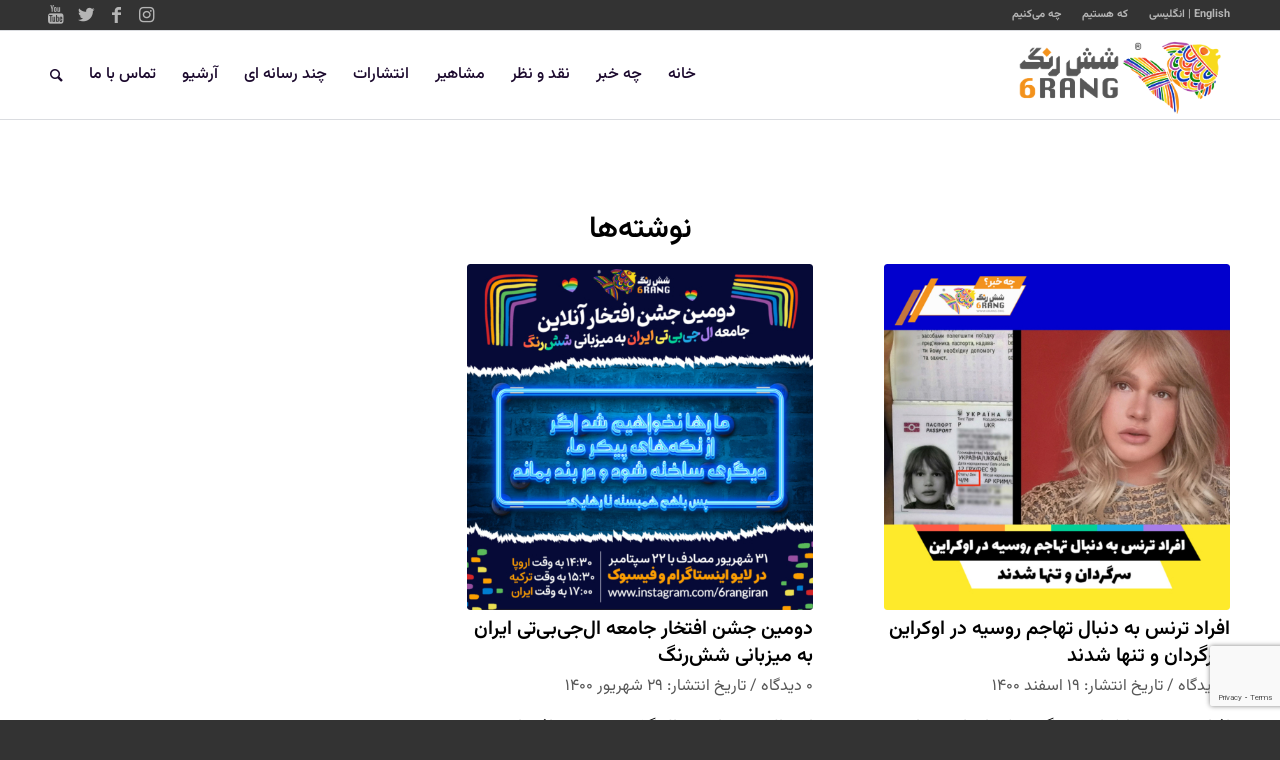

--- FILE ---
content_type: text/html; charset=UTF-8
request_url: https://6rang.org/tag/%D9%86%D8%A7%D9%86-%D8%A8%D8%A7%DB%8C%D9%86%D8%B1%DB%8C/
body_size: 14049
content:
<!DOCTYPE html>
<html dir="rtl" lang="fa-IR" prefix="og: http://ogp.me/ns#" class="html_stretched responsive av-preloader-disabled av-default-lightbox  html_header_top html_logo_right html_main_nav_header html_menu_left html_slim html_header_sticky_disabled html_header_shrinking_disabled html_header_topbar_active html_mobile_menu_phone html_header_searchicon html_content_align_center html_header_unstick_top_disabled html_header_stretch_disabled html_av-overlay-full html_av-submenu-noclone html_entry_id_17693 av-cookies-no-cookie-consent av-no-preview html_text_menu_active ">
<head>
<meta charset="UTF-8" />


<!-- mobile setting -->
<meta name="viewport" content="width=device-width, initial-scale=1">

<!-- Scripts/CSS and wp_head hook -->
<meta name='robots' content='index, follow, max-image-preview:large, max-snippet:-1, max-video-preview:-1' />
	<style>img:is([sizes="auto" i], [sizes^="auto," i]) { contain-intrinsic-size: 3000px 1500px }</style>
	
	<!-- This site is optimized with the Yoast SEO plugin v25.6 - https://yoast.com/wordpress/plugins/seo/ -->
	<title>بایگانی‌های نان باینری - شش رنگ</title>
	<link rel="canonical" href="https://6rang.org/tag/نان-باینری/" />
	<meta name="twitter:card" content="summary_large_image" />
	<meta name="twitter:title" content="بایگانی‌های نان باینری - شش رنگ" />
	<meta name="twitter:site" content="@6rangiran" />
	<script type="application/ld+json" class="yoast-schema-graph">{"@context":"https://schema.org","@graph":[{"@type":"CollectionPage","@id":"https://6rang.org/tag/%d9%86%d8%a7%d9%86-%d8%a8%d8%a7%db%8c%d9%86%d8%b1%db%8c/","url":"https://6rang.org/tag/%d9%86%d8%a7%d9%86-%d8%a8%d8%a7%db%8c%d9%86%d8%b1%db%8c/","name":"بایگانی‌های نان باینری - شش رنگ","isPartOf":{"@id":"https://6rang.org/#website"},"primaryImageOfPage":{"@id":"https://6rang.org/tag/%d9%86%d8%a7%d9%86-%d8%a8%d8%a7%db%8c%d9%86%d8%b1%db%8c/#primaryimage"},"image":{"@id":"https://6rang.org/tag/%d9%86%d8%a7%d9%86-%d8%a8%d8%a7%db%8c%d9%86%d8%b1%db%8c/#primaryimage"},"thumbnailUrl":"https://6rang.org/wp-content/uploads/2022/03/ukrain-transpsd.jpg","breadcrumb":{"@id":"https://6rang.org/tag/%d9%86%d8%a7%d9%86-%d8%a8%d8%a7%db%8c%d9%86%d8%b1%db%8c/#breadcrumb"},"inLanguage":"fa-IR"},{"@type":"ImageObject","inLanguage":"fa-IR","@id":"https://6rang.org/tag/%d9%86%d8%a7%d9%86-%d8%a8%d8%a7%db%8c%d9%86%d8%b1%db%8c/#primaryimage","url":"https://6rang.org/wp-content/uploads/2022/03/ukrain-transpsd.jpg","contentUrl":"https://6rang.org/wp-content/uploads/2022/03/ukrain-transpsd.jpg","width":1080,"height":1080},{"@type":"BreadcrumbList","@id":"https://6rang.org/tag/%d9%86%d8%a7%d9%86-%d8%a8%d8%a7%db%8c%d9%86%d8%b1%db%8c/#breadcrumb","itemListElement":[{"@type":"ListItem","position":1,"name":"خانه","item":"https://6rang.org/%d8%ae%d8%a7%d9%86%d9%87/"},{"@type":"ListItem","position":2,"name":"نان باینری"}]},{"@type":"WebSite","@id":"https://6rang.org/#website","url":"https://6rang.org/","name":"شش رنگ","description":"پایگاه اطلاع رسانی لزبین ها و ترنسجندرهای ایرانی","publisher":{"@id":"https://6rang.org/#organization"},"potentialAction":[{"@type":"SearchAction","target":{"@type":"EntryPoint","urlTemplate":"https://6rang.org/?s={search_term_string}"},"query-input":{"@type":"PropertyValueSpecification","valueRequired":true,"valueName":"search_term_string"}}],"inLanguage":"fa-IR"},{"@type":"Organization","@id":"https://6rang.org/#organization","name":"شش‌رنگ","url":"https://6rang.org/","logo":{"@type":"ImageObject","inLanguage":"fa-IR","@id":"https://6rang.org/#/schema/logo/image/","url":"https://6rang.org/wp-content/uploads/2020/02/logo-6rang.png","contentUrl":"https://6rang.org/wp-content/uploads/2020/02/logo-6rang.png","width":440,"height":156,"caption":"شش‌رنگ"},"image":{"@id":"https://6rang.org/#/schema/logo/image/"},"sameAs":["https://www.facebook.com/6rang.Iran/","https://x.com/6rangiran","https://www.instagram.com/6rangiran/","https://www.youtube.com/user/6rangIran"]}]}</script>
	<!-- / Yoast SEO plugin. -->


<link rel="alternate" type="application/rss+xml" title="شش رنگ &raquo; خوراک" href="https://6rang.org/feed/" />
<link rel="alternate" type="application/rss+xml" title="شش رنگ &raquo; خوراک دیدگاه‌ها" href="https://6rang.org/comments/feed/" />
<link rel="alternate" type="application/rss+xml" title="شش رنگ &raquo; نان باینری خوراک برچسب" href="https://6rang.org/tag/%d9%86%d8%a7%d9%86-%d8%a8%d8%a7%db%8c%d9%86%d8%b1%db%8c/feed/" />
<script type="text/javascript">
/* <![CDATA[ */
window._wpemojiSettings = {"baseUrl":"https:\/\/s.w.org\/images\/core\/emoji\/16.0.1\/72x72\/","ext":".png","svgUrl":"https:\/\/s.w.org\/images\/core\/emoji\/16.0.1\/svg\/","svgExt":".svg","source":{"concatemoji":"https:\/\/6rang.org\/wp-includes\/js\/wp-emoji-release.min.js?ver=6.8.3"}};
/*! This file is auto-generated */
!function(s,n){var o,i,e;function c(e){try{var t={supportTests:e,timestamp:(new Date).valueOf()};sessionStorage.setItem(o,JSON.stringify(t))}catch(e){}}function p(e,t,n){e.clearRect(0,0,e.canvas.width,e.canvas.height),e.fillText(t,0,0);var t=new Uint32Array(e.getImageData(0,0,e.canvas.width,e.canvas.height).data),a=(e.clearRect(0,0,e.canvas.width,e.canvas.height),e.fillText(n,0,0),new Uint32Array(e.getImageData(0,0,e.canvas.width,e.canvas.height).data));return t.every(function(e,t){return e===a[t]})}function u(e,t){e.clearRect(0,0,e.canvas.width,e.canvas.height),e.fillText(t,0,0);for(var n=e.getImageData(16,16,1,1),a=0;a<n.data.length;a++)if(0!==n.data[a])return!1;return!0}function f(e,t,n,a){switch(t){case"flag":return n(e,"\ud83c\udff3\ufe0f\u200d\u26a7\ufe0f","\ud83c\udff3\ufe0f\u200b\u26a7\ufe0f")?!1:!n(e,"\ud83c\udde8\ud83c\uddf6","\ud83c\udde8\u200b\ud83c\uddf6")&&!n(e,"\ud83c\udff4\udb40\udc67\udb40\udc62\udb40\udc65\udb40\udc6e\udb40\udc67\udb40\udc7f","\ud83c\udff4\u200b\udb40\udc67\u200b\udb40\udc62\u200b\udb40\udc65\u200b\udb40\udc6e\u200b\udb40\udc67\u200b\udb40\udc7f");case"emoji":return!a(e,"\ud83e\udedf")}return!1}function g(e,t,n,a){var r="undefined"!=typeof WorkerGlobalScope&&self instanceof WorkerGlobalScope?new OffscreenCanvas(300,150):s.createElement("canvas"),o=r.getContext("2d",{willReadFrequently:!0}),i=(o.textBaseline="top",o.font="600 32px Arial",{});return e.forEach(function(e){i[e]=t(o,e,n,a)}),i}function t(e){var t=s.createElement("script");t.src=e,t.defer=!0,s.head.appendChild(t)}"undefined"!=typeof Promise&&(o="wpEmojiSettingsSupports",i=["flag","emoji"],n.supports={everything:!0,everythingExceptFlag:!0},e=new Promise(function(e){s.addEventListener("DOMContentLoaded",e,{once:!0})}),new Promise(function(t){var n=function(){try{var e=JSON.parse(sessionStorage.getItem(o));if("object"==typeof e&&"number"==typeof e.timestamp&&(new Date).valueOf()<e.timestamp+604800&&"object"==typeof e.supportTests)return e.supportTests}catch(e){}return null}();if(!n){if("undefined"!=typeof Worker&&"undefined"!=typeof OffscreenCanvas&&"undefined"!=typeof URL&&URL.createObjectURL&&"undefined"!=typeof Blob)try{var e="postMessage("+g.toString()+"("+[JSON.stringify(i),f.toString(),p.toString(),u.toString()].join(",")+"));",a=new Blob([e],{type:"text/javascript"}),r=new Worker(URL.createObjectURL(a),{name:"wpTestEmojiSupports"});return void(r.onmessage=function(e){c(n=e.data),r.terminate(),t(n)})}catch(e){}c(n=g(i,f,p,u))}t(n)}).then(function(e){for(var t in e)n.supports[t]=e[t],n.supports.everything=n.supports.everything&&n.supports[t],"flag"!==t&&(n.supports.everythingExceptFlag=n.supports.everythingExceptFlag&&n.supports[t]);n.supports.everythingExceptFlag=n.supports.everythingExceptFlag&&!n.supports.flag,n.DOMReady=!1,n.readyCallback=function(){n.DOMReady=!0}}).then(function(){return e}).then(function(){var e;n.supports.everything||(n.readyCallback(),(e=n.source||{}).concatemoji?t(e.concatemoji):e.wpemoji&&e.twemoji&&(t(e.twemoji),t(e.wpemoji)))}))}((window,document),window._wpemojiSettings);
/* ]]> */
</script>

<style id='wp-emoji-styles-inline-css' type='text/css'>

	img.wp-smiley, img.emoji {
		display: inline !important;
		border: none !important;
		box-shadow: none !important;
		height: 1em !important;
		width: 1em !important;
		margin: 0 0.07em !important;
		vertical-align: -0.1em !important;
		background: none !important;
		padding: 0 !important;
	}
</style>
<link rel='stylesheet' id='wp-block-library-rtl-css' href='https://6rang.org/wp-includes/css/dist/block-library/style-rtl.min.css?ver=6.8.3' type='text/css' media='all' />
<style id='classic-theme-styles-inline-css' type='text/css'>
/*! This file is auto-generated */
.wp-block-button__link{color:#fff;background-color:#32373c;border-radius:9999px;box-shadow:none;text-decoration:none;padding:calc(.667em + 2px) calc(1.333em + 2px);font-size:1.125em}.wp-block-file__button{background:#32373c;color:#fff;text-decoration:none}
</style>
<style id='wpsh-blocks-aparat-style-inline-css' type='text/css'>
.h_iframe-aparat_embed_frame{position:relative}.h_iframe-aparat_embed_frame .ratio{display:block;width:100%;height:auto}.h_iframe-aparat_embed_frame iframe{position:absolute;top:0;left:0;width:100%;height:100%}.wpsh-blocks_aparat{width:100%;clear:both;overflow:auto;display:block;position:relative;padding:30px 0}.wpsh-blocks_aparat_align_center .h_iframe-aparat_embed_frame{margin:0 auto}.wpsh-blocks_aparat_align_left .h_iframe-aparat_embed_frame{margin-right:30%}.wpsh-blocks_aparat_size_small .h_iframe-aparat_embed_frame{max-width:420px}.wpsh-blocks_aparat_size_big .h_iframe-aparat_embed_frame{max-width:720px}

</style>
<style id='wpsh-blocks-justify-style-inline-css' type='text/css'>
.wp-block-wpsh-blocks-justify,.wpsh-blocks_justify{text-align:justify !important}.wpsh-blocks_justify_ltr{direction:ltr !important}.wpsh-blocks_justify_rtl{direction:rtl !important}

</style>
<style id='wpsh-blocks-shamsi-style-inline-css' type='text/css'>
.wpsh-blocks_shamsi_align_center{text-align:center !important}.wpsh-blocks_shamsi_align_right{text-align:right !important}.wpsh-blocks_shamsi_align_left{text-align:left !important}

</style>
<style id='global-styles-inline-css' type='text/css'>
:root{--wp--preset--aspect-ratio--square: 1;--wp--preset--aspect-ratio--4-3: 4/3;--wp--preset--aspect-ratio--3-4: 3/4;--wp--preset--aspect-ratio--3-2: 3/2;--wp--preset--aspect-ratio--2-3: 2/3;--wp--preset--aspect-ratio--16-9: 16/9;--wp--preset--aspect-ratio--9-16: 9/16;--wp--preset--color--black: #000000;--wp--preset--color--cyan-bluish-gray: #abb8c3;--wp--preset--color--white: #ffffff;--wp--preset--color--pale-pink: #f78da7;--wp--preset--color--vivid-red: #cf2e2e;--wp--preset--color--luminous-vivid-orange: #ff6900;--wp--preset--color--luminous-vivid-amber: #fcb900;--wp--preset--color--light-green-cyan: #7bdcb5;--wp--preset--color--vivid-green-cyan: #00d084;--wp--preset--color--pale-cyan-blue: #8ed1fc;--wp--preset--color--vivid-cyan-blue: #0693e3;--wp--preset--color--vivid-purple: #9b51e0;--wp--preset--gradient--vivid-cyan-blue-to-vivid-purple: linear-gradient(135deg,rgba(6,147,227,1) 0%,rgb(155,81,224) 100%);--wp--preset--gradient--light-green-cyan-to-vivid-green-cyan: linear-gradient(135deg,rgb(122,220,180) 0%,rgb(0,208,130) 100%);--wp--preset--gradient--luminous-vivid-amber-to-luminous-vivid-orange: linear-gradient(135deg,rgba(252,185,0,1) 0%,rgba(255,105,0,1) 100%);--wp--preset--gradient--luminous-vivid-orange-to-vivid-red: linear-gradient(135deg,rgba(255,105,0,1) 0%,rgb(207,46,46) 100%);--wp--preset--gradient--very-light-gray-to-cyan-bluish-gray: linear-gradient(135deg,rgb(238,238,238) 0%,rgb(169,184,195) 100%);--wp--preset--gradient--cool-to-warm-spectrum: linear-gradient(135deg,rgb(74,234,220) 0%,rgb(151,120,209) 20%,rgb(207,42,186) 40%,rgb(238,44,130) 60%,rgb(251,105,98) 80%,rgb(254,248,76) 100%);--wp--preset--gradient--blush-light-purple: linear-gradient(135deg,rgb(255,206,236) 0%,rgb(152,150,240) 100%);--wp--preset--gradient--blush-bordeaux: linear-gradient(135deg,rgb(254,205,165) 0%,rgb(254,45,45) 50%,rgb(107,0,62) 100%);--wp--preset--gradient--luminous-dusk: linear-gradient(135deg,rgb(255,203,112) 0%,rgb(199,81,192) 50%,rgb(65,88,208) 100%);--wp--preset--gradient--pale-ocean: linear-gradient(135deg,rgb(255,245,203) 0%,rgb(182,227,212) 50%,rgb(51,167,181) 100%);--wp--preset--gradient--electric-grass: linear-gradient(135deg,rgb(202,248,128) 0%,rgb(113,206,126) 100%);--wp--preset--gradient--midnight: linear-gradient(135deg,rgb(2,3,129) 0%,rgb(40,116,252) 100%);--wp--preset--font-size--small: 13px;--wp--preset--font-size--medium: 20px;--wp--preset--font-size--large: 36px;--wp--preset--font-size--x-large: 42px;--wp--preset--spacing--20: 0.44rem;--wp--preset--spacing--30: 0.67rem;--wp--preset--spacing--40: 1rem;--wp--preset--spacing--50: 1.5rem;--wp--preset--spacing--60: 2.25rem;--wp--preset--spacing--70: 3.38rem;--wp--preset--spacing--80: 5.06rem;--wp--preset--shadow--natural: 6px 6px 9px rgba(0, 0, 0, 0.2);--wp--preset--shadow--deep: 12px 12px 50px rgba(0, 0, 0, 0.4);--wp--preset--shadow--sharp: 6px 6px 0px rgba(0, 0, 0, 0.2);--wp--preset--shadow--outlined: 6px 6px 0px -3px rgba(255, 255, 255, 1), 6px 6px rgba(0, 0, 0, 1);--wp--preset--shadow--crisp: 6px 6px 0px rgba(0, 0, 0, 1);}:where(.is-layout-flex){gap: 0.5em;}:where(.is-layout-grid){gap: 0.5em;}body .is-layout-flex{display: flex;}.is-layout-flex{flex-wrap: wrap;align-items: center;}.is-layout-flex > :is(*, div){margin: 0;}body .is-layout-grid{display: grid;}.is-layout-grid > :is(*, div){margin: 0;}:where(.wp-block-columns.is-layout-flex){gap: 2em;}:where(.wp-block-columns.is-layout-grid){gap: 2em;}:where(.wp-block-post-template.is-layout-flex){gap: 1.25em;}:where(.wp-block-post-template.is-layout-grid){gap: 1.25em;}.has-black-color{color: var(--wp--preset--color--black) !important;}.has-cyan-bluish-gray-color{color: var(--wp--preset--color--cyan-bluish-gray) !important;}.has-white-color{color: var(--wp--preset--color--white) !important;}.has-pale-pink-color{color: var(--wp--preset--color--pale-pink) !important;}.has-vivid-red-color{color: var(--wp--preset--color--vivid-red) !important;}.has-luminous-vivid-orange-color{color: var(--wp--preset--color--luminous-vivid-orange) !important;}.has-luminous-vivid-amber-color{color: var(--wp--preset--color--luminous-vivid-amber) !important;}.has-light-green-cyan-color{color: var(--wp--preset--color--light-green-cyan) !important;}.has-vivid-green-cyan-color{color: var(--wp--preset--color--vivid-green-cyan) !important;}.has-pale-cyan-blue-color{color: var(--wp--preset--color--pale-cyan-blue) !important;}.has-vivid-cyan-blue-color{color: var(--wp--preset--color--vivid-cyan-blue) !important;}.has-vivid-purple-color{color: var(--wp--preset--color--vivid-purple) !important;}.has-black-background-color{background-color: var(--wp--preset--color--black) !important;}.has-cyan-bluish-gray-background-color{background-color: var(--wp--preset--color--cyan-bluish-gray) !important;}.has-white-background-color{background-color: var(--wp--preset--color--white) !important;}.has-pale-pink-background-color{background-color: var(--wp--preset--color--pale-pink) !important;}.has-vivid-red-background-color{background-color: var(--wp--preset--color--vivid-red) !important;}.has-luminous-vivid-orange-background-color{background-color: var(--wp--preset--color--luminous-vivid-orange) !important;}.has-luminous-vivid-amber-background-color{background-color: var(--wp--preset--color--luminous-vivid-amber) !important;}.has-light-green-cyan-background-color{background-color: var(--wp--preset--color--light-green-cyan) !important;}.has-vivid-green-cyan-background-color{background-color: var(--wp--preset--color--vivid-green-cyan) !important;}.has-pale-cyan-blue-background-color{background-color: var(--wp--preset--color--pale-cyan-blue) !important;}.has-vivid-cyan-blue-background-color{background-color: var(--wp--preset--color--vivid-cyan-blue) !important;}.has-vivid-purple-background-color{background-color: var(--wp--preset--color--vivid-purple) !important;}.has-black-border-color{border-color: var(--wp--preset--color--black) !important;}.has-cyan-bluish-gray-border-color{border-color: var(--wp--preset--color--cyan-bluish-gray) !important;}.has-white-border-color{border-color: var(--wp--preset--color--white) !important;}.has-pale-pink-border-color{border-color: var(--wp--preset--color--pale-pink) !important;}.has-vivid-red-border-color{border-color: var(--wp--preset--color--vivid-red) !important;}.has-luminous-vivid-orange-border-color{border-color: var(--wp--preset--color--luminous-vivid-orange) !important;}.has-luminous-vivid-amber-border-color{border-color: var(--wp--preset--color--luminous-vivid-amber) !important;}.has-light-green-cyan-border-color{border-color: var(--wp--preset--color--light-green-cyan) !important;}.has-vivid-green-cyan-border-color{border-color: var(--wp--preset--color--vivid-green-cyan) !important;}.has-pale-cyan-blue-border-color{border-color: var(--wp--preset--color--pale-cyan-blue) !important;}.has-vivid-cyan-blue-border-color{border-color: var(--wp--preset--color--vivid-cyan-blue) !important;}.has-vivid-purple-border-color{border-color: var(--wp--preset--color--vivid-purple) !important;}.has-vivid-cyan-blue-to-vivid-purple-gradient-background{background: var(--wp--preset--gradient--vivid-cyan-blue-to-vivid-purple) !important;}.has-light-green-cyan-to-vivid-green-cyan-gradient-background{background: var(--wp--preset--gradient--light-green-cyan-to-vivid-green-cyan) !important;}.has-luminous-vivid-amber-to-luminous-vivid-orange-gradient-background{background: var(--wp--preset--gradient--luminous-vivid-amber-to-luminous-vivid-orange) !important;}.has-luminous-vivid-orange-to-vivid-red-gradient-background{background: var(--wp--preset--gradient--luminous-vivid-orange-to-vivid-red) !important;}.has-very-light-gray-to-cyan-bluish-gray-gradient-background{background: var(--wp--preset--gradient--very-light-gray-to-cyan-bluish-gray) !important;}.has-cool-to-warm-spectrum-gradient-background{background: var(--wp--preset--gradient--cool-to-warm-spectrum) !important;}.has-blush-light-purple-gradient-background{background: var(--wp--preset--gradient--blush-light-purple) !important;}.has-blush-bordeaux-gradient-background{background: var(--wp--preset--gradient--blush-bordeaux) !important;}.has-luminous-dusk-gradient-background{background: var(--wp--preset--gradient--luminous-dusk) !important;}.has-pale-ocean-gradient-background{background: var(--wp--preset--gradient--pale-ocean) !important;}.has-electric-grass-gradient-background{background: var(--wp--preset--gradient--electric-grass) !important;}.has-midnight-gradient-background{background: var(--wp--preset--gradient--midnight) !important;}.has-small-font-size{font-size: var(--wp--preset--font-size--small) !important;}.has-medium-font-size{font-size: var(--wp--preset--font-size--medium) !important;}.has-large-font-size{font-size: var(--wp--preset--font-size--large) !important;}.has-x-large-font-size{font-size: var(--wp--preset--font-size--x-large) !important;}
:where(.wp-block-post-template.is-layout-flex){gap: 1.25em;}:where(.wp-block-post-template.is-layout-grid){gap: 1.25em;}
:where(.wp-block-columns.is-layout-flex){gap: 2em;}:where(.wp-block-columns.is-layout-grid){gap: 2em;}
:root :where(.wp-block-pullquote){font-size: 1.5em;line-height: 1.6;}
</style>
<link rel='stylesheet' id='contact-form-7-css' href='https://6rang.org/wp-content/plugins/contact-form-7/includes/css/styles.css?ver=6.1.1' type='text/css' media='all' />
<link rel='stylesheet' id='contact-form-7-rtl-css' href='https://6rang.org/wp-content/plugins/contact-form-7/includes/css/styles-rtl.css?ver=6.1.1' type='text/css' media='all' />
<link rel='stylesheet' id='dflip-style-css' href='https://6rang.org/wp-content/plugins/3d-flipbook-dflip-lite/assets/css/dflip.min.css?ver=2.3.75' type='text/css' media='all' />
<link rel='stylesheet' id='wpsh-style-css' href='https://6rang.org/wp-content/plugins/wp-shamsi/assets/css/wpsh_custom.css?ver=4.3.3' type='text/css' media='all' />
<link rel='stylesheet' id='avia-merged-styles-css' href='https://6rang.org/wp-content/uploads/dynamic_avia/avia-merged-styles-0672d04b45691a30dc9a666142e4fada---687e7aef5a13f.css' type='text/css' media='all' />
<script type="text/javascript" src="https://6rang.org/wp-includes/js/jquery/jquery.min.js?ver=3.7.1" id="jquery-core-js"></script>
<script type="text/javascript" src="https://6rang.org/wp-includes/js/jquery/jquery-migrate.min.js?ver=3.4.1" id="jquery-migrate-js"></script>
<link rel="https://api.w.org/" href="https://6rang.org/wp-json/" /><link rel="alternate" title="JSON" type="application/json" href="https://6rang.org/wp-json/wp/v2/tags/528" /><link rel="EditURI" type="application/rsd+xml" title="RSD" href="https://6rang.org/xmlrpc.php?rsd" />
<meta name="generator" content="WordPress 6.8.3" />
<meta property="og:title" name="og:title" content="نان باینری" />
<meta property="og:type" name="og:type" content="website" />
<meta property="og:image" name="og:image" content="https://6rang.org/wp-content/uploads/2020/02/cropped-fav-icon.png" />
<meta property="og:description" name="og:description" content="پایگاه اطلاع رسانی لزبین ها و ترنسجندرهای ایرانی" />
<meta property="og:locale" name="og:locale" content="fa_IR" />
<meta property="og:site_name" name="og:site_name" content="شش رنگ" />
<meta property="twitter:card" name="twitter:card" content="summary" />
<!-- Analytics by WP Statistics - https://wp-statistics.com -->
<link rel="profile" href="http://gmpg.org/xfn/11" />
<link rel="alternate" type="application/rss+xml" title="شش رنگ RSS2 Feed" href="https://6rang.org/feed/" />
<link rel="pingback" href="https://6rang.org/xmlrpc.php" />
<!--[if lt IE 9]><script src="https://6rang.org/wp-content/themes/En-472/js/html5shiv.js"></script><![endif]-->
<link rel="icon" href="https://6rang.org/wp-content/uploads/2020/02/fav-icon.png" type="image/png">

<!-- To speed up the rendering and to display the site as fast as possible to the user we include some styles and scripts for above the fold content inline -->
<script type="text/javascript">'use strict';var avia_is_mobile=!1;if(/Android|webOS|iPhone|iPad|iPod|BlackBerry|IEMobile|Opera Mini/i.test(navigator.userAgent)&&'ontouchstart' in document.documentElement){avia_is_mobile=!0;document.documentElement.className+=' avia_mobile '}
else{document.documentElement.className+=' avia_desktop '};document.documentElement.className+=' js_active ';(function(){var e=['-webkit-','-moz-','-ms-',''],n='';for(var t in e){if(e[t]+'transform' in document.documentElement.style){document.documentElement.className+=' avia_transform ';n=e[t]+'transform'};if(e[t]+'perspective' in document.documentElement.style)document.documentElement.className+=' avia_transform3d '};if(typeof document.getElementsByClassName=='function'&&typeof document.documentElement.getBoundingClientRect=='function'&&avia_is_mobile==!1){if(n&&window.innerHeight>0){setTimeout(function(){var e=0,o={},a=0,t=document.getElementsByClassName('av-parallax'),i=window.pageYOffset||document.documentElement.scrollTop;for(e=0;e<t.length;e++){t[e].style.top='0px';o=t[e].getBoundingClientRect();a=Math.ceil((window.innerHeight+i-o.top)*0.3);t[e].style[n]='translate(0px, '+a+'px)';t[e].style.top='auto';t[e].className+=' enabled-parallax '}},50)}}})();</script><link rel="icon" href="https://6rang.org/wp-content/uploads/2020/02/cropped-fav-icon-32x32.png" sizes="32x32" />
<link rel="icon" href="https://6rang.org/wp-content/uploads/2020/02/cropped-fav-icon-192x192.png" sizes="192x192" />
<link rel="apple-touch-icon" href="https://6rang.org/wp-content/uploads/2020/02/cropped-fav-icon-180x180.png" />
<meta name="msapplication-TileImage" content="https://6rang.org/wp-content/uploads/2020/02/cropped-fav-icon-270x270.png" />
<style type='text/css'>
@font-face {font-family: 'entypo-fontello'; font-weight: normal; font-style: normal; font-display: auto;
src: url('https://6rang.org/wp-content/themes/En-472/config-templatebuilder/avia-template-builder/assets/fonts/entypo-fontello.woff2') format('woff2'),
url('https://6rang.org/wp-content/themes/En-472/config-templatebuilder/avia-template-builder/assets/fonts/entypo-fontello.woff') format('woff'),
url('https://6rang.org/wp-content/themes/En-472/config-templatebuilder/avia-template-builder/assets/fonts/entypo-fontello.ttf') format('truetype'), 
url('https://6rang.org/wp-content/themes/En-472/config-templatebuilder/avia-template-builder/assets/fonts/entypo-fontello.svg#entypo-fontello') format('svg'),
url('https://6rang.org/wp-content/themes/En-472/config-templatebuilder/avia-template-builder/assets/fonts/entypo-fontello.eot'),
url('https://6rang.org/wp-content/themes/En-472/config-templatebuilder/avia-template-builder/assets/fonts/entypo-fontello.eot?#iefix') format('embedded-opentype');
} #top .avia-font-entypo-fontello, body .avia-font-entypo-fontello, html body [data-av_iconfont='entypo-fontello']:before{ font-family: 'entypo-fontello'; }

@font-face {font-family: 'fontawesome-pro'; font-weight: normal; font-style: normal; font-display: auto;
src: url('https://6rang.org/wp-content/uploads/avia_fonts/fontawesome-pro/fontawesome-pro.woff2') format('woff2'),
url('https://6rang.org/wp-content/uploads/avia_fonts/fontawesome-pro/fontawesome-pro.woff') format('woff'),
url('https://6rang.org/wp-content/uploads/avia_fonts/fontawesome-pro/fontawesome-pro.ttf') format('truetype'), 
url('https://6rang.org/wp-content/uploads/avia_fonts/fontawesome-pro/fontawesome-pro.svg#fontawesome-pro') format('svg'),
url('https://6rang.org/wp-content/uploads/avia_fonts/fontawesome-pro/fontawesome-pro.eot'),
url('https://6rang.org/wp-content/uploads/avia_fonts/fontawesome-pro/fontawesome-pro.eot?#iefix') format('embedded-opentype');
} #top .avia-font-fontawesome-pro, body .avia-font-fontawesome-pro, html body [data-av_iconfont='fontawesome-pro']:before{ font-family: 'fontawesome-pro'; }
</style>

<!--
Debugging Info for Theme support: 

Theme: Enfold
Version: 4.7.6.4
Installed: En-472
AviaFramework Version: 5.0
AviaBuilder Version: 4.7.6.4
aviaElementManager Version: 1.0.1
ML:92-PU:81-PLA:13
WP:6.8.3
Compress: CSS:all theme files - JS:all theme files
Updates: disabled
PLAu:13
-->
</head>




<body id="top" class="rtl archive tag tag-528 wp-theme-En-472  rtl_columns stretched static-custom static no_sidebar_border" itemscope="itemscope" itemtype="https://schema.org/WebPage" >

	
	<div id='wrap_all'>

	
<header id='header' class='all_colors header_color light_bg_color  av_header_top av_logo_right av_main_nav_header av_menu_left av_slim av_header_sticky_disabled av_header_shrinking_disabled av_header_stretch_disabled av_mobile_menu_phone av_header_searchicon av_header_unstick_top_disabled av_bottom_nav_disabled  av_header_border_disabled'  role="banner" itemscope="itemscope" itemtype="https://schema.org/WPHeader" >

		<div id='header_meta' class='container_wrap container_wrap_meta  av_icon_active_left av_extra_header_active av_secondary_right av_phone_active_left av_entry_id_17693'>
		
			      <div class='container'>
			      <ul class='noLightbox social_bookmarks icon_count_4'><li class='social_bookmarks_instagram av-social-link-instagram social_icon_1'><a target="_blank" aria-label="Link to Instagram" href='https://www.instagram.com/6rangiran' aria-hidden='false' data-av_icon='' data-av_iconfont='entypo-fontello' title='Instagram' rel="noopener"><span class='avia_hidden_link_text'>Instagram</span></a></li><li class='social_bookmarks_facebook av-social-link-facebook social_icon_2'><a target="_blank" aria-label="Link to Facebook" href='https://www.facebook.com/6rang.Iran' aria-hidden='false' data-av_icon='' data-av_iconfont='entypo-fontello' title='Facebook' rel="noopener"><span class='avia_hidden_link_text'>Facebook</span></a></li><li class='social_bookmarks_twitter av-social-link-twitter social_icon_3'><a target="_blank" aria-label="Link to Twitter" href='https://twitter.com/6rangiran' aria-hidden='false' data-av_icon='' data-av_iconfont='entypo-fontello' title='Twitter' rel="noopener"><span class='avia_hidden_link_text'>Twitter</span></a></li><li class='social_bookmarks_youtube av-social-link-youtube social_icon_4'><a target="_blank" aria-label="Link to Youtube" href='https://www.youtube.com/user/6rangIran' aria-hidden='false' data-av_icon='' data-av_iconfont='entypo-fontello' title='Youtube' rel="noopener"><span class='avia_hidden_link_text'>Youtube</span></a></li></ul><nav class='sub_menu'  role="navigation" itemscope="itemscope" itemtype="https://schema.org/SiteNavigationElement" ><ul id="avia2-menu" class="menu"><li id="menu-item-17584" class="menu-item menu-item-type-custom menu-item-object-custom menu-item-17584"><a href="https://6rang.org/english/">English | انگلیسی</a></li>
<li id="menu-item-39" class="menu-item menu-item-type-post_type menu-item-object-page menu-item-39"><a href="https://6rang.org/%d8%af%d8%b1%d8%a8%d8%a7%d8%b1%d9%87-%d9%85%d8%a7/">که هستیم</a></li>
<li id="menu-item-13349" class="menu-item menu-item-type-post_type menu-item-object-page menu-item-13349"><a href="https://6rang.org/%d9%87%d9%85%da%a9%d8%a7%d8%b1%db%8c-%d8%a8%d8%a7-%d9%85%d8%a7/">چه می‌کنیم</a></li>
</ul></nav>			      </div>
		</div>

		<div  id='header_main' class='container_wrap container_wrap_logo'>
	
        <div class='container av-logo-container'><div class='inner-container'><span class='logo'><a href='https://6rang.org/'><img height="100" width="300" src='https://6rang.org/wp-content/uploads/2024/09/6Rang_Logo1.png' alt='شش رنگ' title='' /></a></span><nav class='main_menu' data-selectname='انتخاب برگه'  role="navigation" itemscope="itemscope" itemtype="https://schema.org/SiteNavigationElement" ><div class="avia-menu av-main-nav-wrap"><ul id="avia-menu" class="menu av-main-nav"><li id="menu-item-77047" class="menu-item menu-item-type-custom menu-item-object-custom menu-item-home menu-item-has-children menu-item-top-level menu-item-top-level-1"><a href="https://6rang.org/" itemprop="url"><span class="avia-bullet"></span><span class="avia-menu-text">خانه</span><span class="avia-menu-fx"><span class="avia-arrow-wrap"><span class="avia-arrow"></span></span></span></a>


<ul class="sub-menu">
	<li id="menu-item-44" class="menu-item menu-item-type-post_type menu-item-object-page menu-item-home"><a href="https://6rang.org/" itemprop="url"><span class="avia-bullet"></span><span class="avia-menu-text">شش رنگ فارسی</span></a></li>
	<li id="menu-item-77048" class="menu-item menu-item-type-custom menu-item-object-custom"><a href="https://6rang.org/english" itemprop="url"><span class="avia-bullet"></span><span class="avia-menu-text">شش رنگ انگلیسی</span></a></li>
	<li id="menu-item-77049" class="menu-item menu-item-type-post_type menu-item-object-page"><a href="https://6rang.org/timeline-tu/" itemprop="url"><span class="avia-bullet"></span><span class="avia-menu-text">تایم لاین تورکی</span></a></li>
	<li id="menu-item-77050" class="menu-item menu-item-type-post_type menu-item-object-page"><a href="https://6rang.org/timeline-ar/" itemprop="url"><span class="avia-bullet"></span><span class="avia-menu-text">تایم لاین عربی</span></a></li>
	<li id="menu-item-78273" class="menu-item menu-item-type-post_type menu-item-object-page"><a href="https://6rang.org/timeline-ba/" itemprop="url"><span class="avia-bullet"></span><span class="avia-menu-text">تایم لاین بلوچی</span></a></li>
	<li id="menu-item-77051" class="menu-item menu-item-type-post_type menu-item-object-page"><a href="https://6rang.org/timeline-ku/" itemprop="url"><span class="avia-bullet"></span><span class="avia-menu-text">تایم لاین کوردی</span></a></li>
</ul>
</li>
<li id="menu-item-13673" class="menu-item menu-item-type-taxonomy menu-item-object-category menu-item-has-children menu-item-top-level menu-item-top-level-2"><a href="https://6rang.org/category/news/" itemprop="url"><span class="avia-bullet"></span><span class="avia-menu-text">چه خبر</span><span class="avia-menu-fx"><span class="avia-arrow-wrap"><span class="avia-arrow"></span></span></span></a>


<ul class="sub-menu">
	<li id="menu-item-13674" class="menu-item menu-item-type-taxonomy menu-item-object-category"><a href="https://6rang.org/category/news/iran-news/" itemprop="url"><span class="avia-bullet"></span><span class="avia-menu-text">ایران</span></a></li>
	<li id="menu-item-13675" class="menu-item menu-item-type-taxonomy menu-item-object-category"><a href="https://6rang.org/category/news/world-news/" itemprop="url"><span class="avia-bullet"></span><span class="avia-menu-text">جهان</span></a></li>
	<li id="menu-item-13676" class="menu-item menu-item-type-taxonomy menu-item-object-category"><a href="https://6rang.org/category/news/social-media/" itemprop="url"><span class="avia-bullet"></span><span class="avia-menu-text">شبکه های اجتماعی</span></a></li>
</ul>
</li>
<li id="menu-item-13730" class="menu-item menu-item-type-taxonomy menu-item-object-category menu-item-has-children menu-item-top-level menu-item-top-level-3"><a href="https://6rang.org/category/%d9%86%d9%82%d8%af-%d9%88-%d9%86%d8%b8%d8%b1/" itemprop="url"><span class="avia-bullet"></span><span class="avia-menu-text">نقد و نظر</span><span class="avia-menu-fx"><span class="avia-arrow-wrap"><span class="avia-arrow"></span></span></span></a>


<ul class="sub-menu">
	<li id="menu-item-13731" class="menu-item menu-item-type-taxonomy menu-item-object-category"><a href="https://6rang.org/category/%d9%86%d9%82%d8%af-%d9%88-%d9%86%d8%b8%d8%b1/%d8%aa%d8%b1%d8%ac%d9%85%d9%87/" itemprop="url"><span class="avia-bullet"></span><span class="avia-menu-text">ترجمه</span></a></li>
	<li id="menu-item-13732" class="menu-item menu-item-type-taxonomy menu-item-object-category"><a href="https://6rang.org/category/%d9%86%d9%82%d8%af-%d9%88-%d9%86%d8%b8%d8%b1/%d8%af%db%8c%d8%af%da%af%d8%a7%d9%87-%d9%87%d8%a7/" itemprop="url"><span class="avia-bullet"></span><span class="avia-menu-text">دیدگاه ها</span></a></li>
</ul>
</li>
<li id="menu-item-74303" class="menu-item menu-item-type-taxonomy menu-item-object-category menu-item-top-level menu-item-top-level-4"><a href="https://6rang.org/category/%d9%85%d8%b4%d8%a7%d9%87%db%8c%d8%b1/" itemprop="url"><span class="avia-bullet"></span><span class="avia-menu-text">مشاهیر</span><span class="avia-menu-fx"><span class="avia-arrow-wrap"><span class="avia-arrow"></span></span></span></a></li>
<li id="menu-item-13725" class="menu-item menu-item-type-taxonomy menu-item-object-category menu-item-has-children menu-item-top-level menu-item-top-level-5"><a href="https://6rang.org/category/%d8%a7%d9%86%d8%aa%d8%b4%d8%a7%d8%b1%d8%a7%d8%aa/" itemprop="url"><span class="avia-bullet"></span><span class="avia-menu-text">انتشارات</span><span class="avia-menu-fx"><span class="avia-arrow-wrap"><span class="avia-arrow"></span></span></span></a>


<ul class="sub-menu">
	<li id="menu-item-13729" class="menu-item menu-item-type-taxonomy menu-item-object-category"><a href="https://6rang.org/category/%d8%a7%d9%86%d8%aa%d8%b4%d8%a7%d8%b1%d8%a7%d8%aa/%d9%85%d8%b7%d8%a7%d9%84%d8%a8-%d8%aa%d8%ad%d9%82%db%8c%d9%82%db%8c/" itemprop="url"><span class="avia-bullet"></span><span class="avia-menu-text">مطالب تحقیقی</span></a></li>
	<li id="menu-item-13726" class="menu-item menu-item-type-taxonomy menu-item-object-category"><a href="https://6rang.org/category/%d8%a7%d9%86%d8%aa%d8%b4%d8%a7%d8%b1%d8%a7%d8%aa/%d9%82%d9%88%d8%a7%d9%86%db%8c%d9%86/" itemprop="url"><span class="avia-bullet"></span><span class="avia-menu-text">قوانین</span></a></li>
	<li id="menu-item-13727" class="menu-item menu-item-type-taxonomy menu-item-object-category"><a href="https://6rang.org/category/%d8%a7%d9%86%d8%aa%d8%b4%d8%a7%d8%b1%d8%a7%d8%aa/%d8%a8%db%8c%d8%a7%d9%86%db%8c%d9%87-%d9%87%d8%a7/" itemprop="url"><span class="avia-bullet"></span><span class="avia-menu-text">بیانیه ها</span></a></li>
	<li id="menu-item-13728" class="menu-item menu-item-type-taxonomy menu-item-object-category"><a href="https://6rang.org/category/%d8%a7%d9%86%d8%aa%d8%b4%d8%a7%d8%b1%d8%a7%d8%aa/%da%af%d8%b2%d8%a7%d8%b1%d8%b4-%d8%a8%d9%87-%d9%86%d9%87%d8%a7%d8%af%d9%87%d8%a7%db%8c-%d8%a8%db%8c%d9%86-%d8%a7%d9%84%d9%85%d9%84%d9%84%db%8c/" itemprop="url"><span class="avia-bullet"></span><span class="avia-menu-text">گزارش به نهادهای بین‌المللی</span></a></li>
	<li id="menu-item-13733" class="menu-item menu-item-type-post_type menu-item-object-page"><a href="https://6rang.org/%da%a9%d8%aa%d8%a7%d8%a8%d8%ae%d8%a7%d9%86%d9%87/" itemprop="url"><span class="avia-bullet"></span><span class="avia-menu-text">کتابخانه</span></a></li>
</ul>
</li>
<li id="menu-item-13355" class="menu-item menu-item-type-post_type menu-item-object-page menu-item-has-children menu-item-top-level menu-item-top-level-6"><a href="https://6rang.org/%d8%aa%d9%84%d9%88%db%8c%d8%b2%db%8c%d9%88%d9%86-6-%d8%b1%d9%86%da%af/" itemprop="url"><span class="avia-bullet"></span><span class="avia-menu-text">چند رسانه ای</span><span class="avia-menu-fx"><span class="avia-arrow-wrap"><span class="avia-arrow"></span></span></span></a>


<ul class="sub-menu">
	<li id="menu-item-13671" class="menu-item menu-item-type-post_type menu-item-object-page"><a href="https://6rang.org/%d8%aa%d9%84%d9%88%db%8c%d8%b2%db%8c%d9%88%d9%86-6-%d8%b1%d9%86%da%af/" itemprop="url"><span class="avia-bullet"></span><span class="avia-menu-text">تلویزیون ۶ رنگ</span></a></li>
	<li id="menu-item-76014" class="menu-item menu-item-type-post_type menu-item-object-page"><a href="https://6rang.org/%d9%85%db%8c%d8%a7%d9%86-%d8%b4%d9%85%d8%a7/" itemprop="url"><span class="avia-bullet"></span><span class="avia-menu-text">میان شما</span></a></li>
	<li id="menu-item-13666" class="menu-item menu-item-type-post_type menu-item-object-page"><a href="https://6rang.org/%d9%be%d8%a7%d8%af%da%a9%d8%b3%d8%aa/" itemprop="url"><span class="avia-bullet"></span><span class="avia-menu-text">پادکست</span></a></li>
	<li id="menu-item-13668" class="menu-item menu-item-type-post_type menu-item-object-page"><a href="https://6rang.org/%d8%b4%d8%b4-%d8%b1%d9%86%da%af-%d8%af%d8%b1-%d8%b1%d8%b3%d8%a7%d9%86%d9%87-%d9%87%d8%a7/" itemprop="url"><span class="avia-bullet"></span><span class="avia-menu-text">شش‌رنگ در رسانه‌ها</span></a></li>
	<li id="menu-item-13670" class="menu-item menu-item-type-post_type menu-item-object-page"><a href="https://6rang.org/%d8%aa%d9%88%d8%b6%db%8c%d8%ad-%d8%a7%d9%84%d9%85%d8%b3%d8%a7%d8%a6%d9%84/" itemprop="url"><span class="avia-bullet"></span><span class="avia-menu-text">توضیح‌المسائل</span></a></li>
	<li id="menu-item-13667" class="menu-item menu-item-type-post_type menu-item-object-page"><a href="https://6rang.org/%d8%a2%d8%b1%db%8c-%d8%a8%d9%87-%d8%aa%d8%ba%db%8c%db%8c%d8%b1/" itemprop="url"><span class="avia-bullet"></span><span class="avia-menu-text">آری به تغییر</span></a></li>
	<li id="menu-item-13407" class="menu-item menu-item-type-post_type menu-item-object-page"><a href="https://6rang.org/%d8%aa%d9%82%d9%88%db%8c%d9%85-%d8%b4%d8%b4-%d8%b1%d9%86%da%af/" itemprop="url"><span class="avia-bullet"></span><span class="avia-menu-text">تقویم شش رنگ</span></a></li>
</ul>
</li>
<li id="menu-item-13358" class="menu-item menu-item-type-post_type menu-item-object-page menu-item-top-level menu-item-top-level-7"><a href="https://6rang.org/%d8%a2%d8%b1%d8%b4%db%8c%d9%88/" itemprop="url"><span class="avia-bullet"></span><span class="avia-menu-text">آرشیو</span><span class="avia-menu-fx"><span class="avia-arrow-wrap"><span class="avia-arrow"></span></span></span></a></li>
<li id="menu-item-17583" class="menu-item menu-item-type-post_type menu-item-object-page menu-item-top-level menu-item-top-level-8"><a href="https://6rang.org/%d8%aa%d9%85%d8%a7%d8%b3-%d8%a8%d8%a7-%d9%85%d8%a7/" itemprop="url"><span class="avia-bullet"></span><span class="avia-menu-text">تماس با ما</span><span class="avia-menu-fx"><span class="avia-arrow-wrap"><span class="avia-arrow"></span></span></span></a></li>
<li id="menu-item-search" class="noMobile menu-item menu-item-search-dropdown menu-item-avia-special"><a aria-label="جستجو" href="?s=" rel="nofollow" data-avia-search-tooltip="

&lt;form role=&quot;search&quot; action=&quot;https://6rang.org/&quot; id=&quot;searchform&quot; method=&quot;get&quot; class=&quot;&quot;&gt;
	&lt;div&gt;
		&lt;input type=&quot;submit&quot; value=&quot;&quot; id=&quot;searchsubmit&quot; class=&quot;button avia-font-entypo-fontello&quot; /&gt;
		&lt;input type=&quot;text&quot; id=&quot;s&quot; name=&quot;s&quot; value=&quot;&quot; placeholder='جستجو' /&gt;
			&lt;/div&gt;
&lt;/form&gt;" aria-hidden='false' data-av_icon='' data-av_iconfont='entypo-fontello'><span class="avia_hidden_link_text">جستجو</span></a></li><li class="av-burger-menu-main menu-item-avia-special av-small-burger-icon">
	        			<a href="#" aria-label="منو" aria-hidden="false">
							<span class="av-hamburger av-hamburger--spin av-js-hamburger">
								<span class="av-hamburger-box">
						          <span class="av-hamburger-inner"></span>
						          <strong>منو</strong>
								</span>
							</span>
							<span class="avia_hidden_link_text">منو</span>
						</a>
	        		   </li></ul></div></nav></div> </div> 
		<!-- end container_wrap-->
		</div>
		<div class='header_bg'></div>

<!-- end header -->
</header>
		
	<div id='main' class='all_colors' data-scroll-offset='0'>

	
        <div class='container_wrap container_wrap_first main_color fullsize'>

            <div class='container template-blog '>

                <main class='content av-content-full alpha units'  role="main" itemprop="mainContentOfPage" itemscope="itemscope" itemtype="https://schema.org/Blog" >

                    <div class="category-term-description">
                                            </div>

                    <div class='entry-content-wrapper'><h3 class='post-title tag-page-post-type-title '>نوشته‌ها</h3><div   data-autoplay=''  data-interval='5'  data-animation='fade'  data-show_slide_delay='90'  class='avia-content-slider avia-content-grid-active avia-content-slider1 avia-content-slider-odd avia-builder-el-no-sibling '  itemscope="itemscope" itemtype="https://schema.org/Blog" ><div class='avia-content-slider-inner'><div class='slide-entry-wrap'><article class='slide-entry flex_column  post-entry post-entry-17693 slide-entry-overview slide-loop-1 slide-parity-odd  av_one_third first real-thumbnail post-format-standard'  itemscope="itemscope" itemtype="https://schema.org/BlogPosting" itemprop="blogPost" ><a href='https://6rang.org/17693/' data-rel='slide-1' class='slide-image' title='افراد ترنس به دنبال تهاجم روسیه در اوکراین سرگردان و تنها شدند'><img width="495" height="495" src="https://6rang.org/wp-content/uploads/2022/03/ukrain-transpsd-495x495.jpg" class="wp-image-17694 avia-img-lazy-loading-not-17694 attachment-portfolio size-portfolio wp-post-image" alt="" decoding="async" fetchpriority="high" srcset="https://6rang.org/wp-content/uploads/2022/03/ukrain-transpsd-495x495.jpg 495w, https://6rang.org/wp-content/uploads/2022/03/ukrain-transpsd-80x80.jpg 80w, https://6rang.org/wp-content/uploads/2022/03/ukrain-transpsd-300x300.jpg 300w, https://6rang.org/wp-content/uploads/2022/03/ukrain-transpsd-768x768.jpg 768w, https://6rang.org/wp-content/uploads/2022/03/ukrain-transpsd-1030x1030.jpg 1030w, https://6rang.org/wp-content/uploads/2022/03/ukrain-transpsd-36x36.jpg 36w, https://6rang.org/wp-content/uploads/2022/03/ukrain-transpsd-180x180.jpg 180w, https://6rang.org/wp-content/uploads/2022/03/ukrain-transpsd-705x705.jpg 705w, https://6rang.org/wp-content/uploads/2022/03/ukrain-transpsd.jpg 1080w" sizes="(max-width: 495px) 100vw, 495px" /></a><div class='slide-content'><header class="entry-content-header"><h3 class='slide-entry-title entry-title '  itemprop="headline" ><a href='https://6rang.org/17693/' title='افراد ترنس به دنبال تهاجم روسیه در اوکراین سرگردان و تنها شدند'>افراد ترنس به دنبال تهاجم روسیه در اوکراین سرگردان و تنها شدند</a></h3><span class="av-vertical-delimiter"></span></header><div class='slide-meta'><div class='slide-meta-comments'><a href='https://6rang.org/17693/#respond'>0 دیدگاه </a></div><div class='slide-meta-del'>/</div><time class='slide-meta-time updated'  itemprop="datePublished" datetime="2022-03-10T15:02:30+03:30" >تاریخ انتشار: 19 اسفند 1400</time></div><div class='slide-entry-excerpt entry-content'  itemprop="text" >افراد ترنس در اوکراین می‌گویند که از تلاش برای فرار از نیروهای…</div></div><footer class="entry-footer"></footer><span class='hidden'>
				<span class='av-structured-data'  itemprop="image" itemscope="itemscope" itemtype="https://schema.org/ImageObject" >
						<span itemprop='url'>https://6rang.org/wp-content/uploads/2022/03/ukrain-transpsd.jpg</span>
						<span itemprop='height'>1080</span>
						<span itemprop='width'>1080</span>
				</span>
				<span class='av-structured-data'  itemprop="publisher" itemtype="https://schema.org/Organization" itemscope="itemscope" >
						<span itemprop='name'>Miki</span>
						<span itemprop='logo' itemscope itemtype='https://schema.org/ImageObject'>
							<span itemprop='url'>https://6rang.org/wp-content/uploads/2024/09/6Rang_Logo1.png</span>
						 </span>
				</span><span class='av-structured-data'  itemprop="author" itemscope="itemscope" itemtype="https://schema.org/Person" ><span itemprop='name'>Miki</span></span><span class='av-structured-data'  itemprop="datePublished" datetime="2021-09-20T20:02:56+04:30" >2022-03-10 15:02:30</span><span class='av-structured-data'  itemprop="dateModified" itemtype="https://schema.org/dateModified" >2022-03-17 20:10:11</span><span class='av-structured-data'  itemprop="mainEntityOfPage" itemtype="https://schema.org/mainEntityOfPage" ><span itemprop='name'>افراد ترنس به دنبال تهاجم روسیه در اوکراین سرگردان و تنها شدند</span></span></span></article><article class='slide-entry flex_column  post-entry post-entry-17071 slide-entry-overview slide-loop-2 slide-parity-even  post-entry-last  av_one_third  real-thumbnail post-format-standard'  itemscope="itemscope" itemtype="https://schema.org/BlogPosting" itemprop="blogPost" ><a href='https://6rang.org/17071/' data-rel='slide-1' class='slide-image' title='دومین جشن افتخار جامعه ال‌جی‌بی‌تی ایران به میزبانی شش‌رنگ'><img width="495" height="495" src="https://6rang.org/wp-content/uploads/2021/09/pride-495x495.jpg" class="wp-image-17072 avia-img-lazy-loading-not-17072 attachment-portfolio size-portfolio wp-post-image" alt="" decoding="async" srcset="https://6rang.org/wp-content/uploads/2021/09/pride-495x495.jpg 495w, https://6rang.org/wp-content/uploads/2021/09/pride-80x80.jpg 80w, https://6rang.org/wp-content/uploads/2021/09/pride-300x300.jpg 300w, https://6rang.org/wp-content/uploads/2021/09/pride-768x768.jpg 768w, https://6rang.org/wp-content/uploads/2021/09/pride-1030x1030.jpg 1030w, https://6rang.org/wp-content/uploads/2021/09/pride-36x36.jpg 36w, https://6rang.org/wp-content/uploads/2021/09/pride-180x180.jpg 180w, https://6rang.org/wp-content/uploads/2021/09/pride-705x705.jpg 705w, https://6rang.org/wp-content/uploads/2021/09/pride.jpg 1080w" sizes="(max-width: 495px) 100vw, 495px" /></a><div class='slide-content'><header class="entry-content-header"><h3 class='slide-entry-title entry-title '  itemprop="headline" ><a href='https://6rang.org/17071/' title='دومین جشن افتخار جامعه ال‌جی‌بی‌تی ایران به میزبانی شش‌رنگ'>دومین جشن افتخار جامعه ال‌جی‌بی‌تی ایران به میزبانی شش‌رنگ</a></h3><span class="av-vertical-delimiter"></span></header><div class='slide-meta'><div class='slide-meta-comments'><a href='https://6rang.org/17071/#respond'>0 دیدگاه </a></div><div class='slide-meta-del'>/</div><time class='slide-meta-time updated'  itemprop="datePublished" datetime="2021-09-20T20:02:56+04:30" >تاریخ انتشار: 29 شهریور 1400</time></div><div class='slide-entry-excerpt entry-content'  itemprop="text" >امسال هم مانند سال گذشته، جشن افتخار مجازی جامعه ال‌جی‌بی‌تی‌کیو ا…</div></div><footer class="entry-footer"></footer><span class='hidden'>
				<span class='av-structured-data'  itemprop="image" itemscope="itemscope" itemtype="https://schema.org/ImageObject" >
						<span itemprop='url'>https://6rang.org/wp-content/uploads/2021/09/pride.jpg</span>
						<span itemprop='height'>1080</span>
						<span itemprop='width'>1080</span>
				</span>
				<span class='av-structured-data'  itemprop="publisher" itemtype="https://schema.org/Organization" itemscope="itemscope" >
						<span itemprop='name'>Miki</span>
						<span itemprop='logo' itemscope itemtype='https://schema.org/ImageObject'>
							<span itemprop='url'>https://6rang.org/wp-content/uploads/2024/09/6Rang_Logo1.png</span>
						 </span>
				</span><span class='av-structured-data'  itemprop="author" itemscope="itemscope" itemtype="https://schema.org/Person" ><span itemprop='name'>Miki</span></span><span class='av-structured-data'  itemprop="datePublished" datetime="2021-09-20T20:02:56+04:30" >2021-09-20 20:02:56</span><span class='av-structured-data'  itemprop="dateModified" itemtype="https://schema.org/dateModified" >2021-09-20 20:02:56</span><span class='av-structured-data'  itemprop="mainEntityOfPage" itemtype="https://schema.org/mainEntityOfPage" ><span itemprop='name'>دومین جشن افتخار جامعه ال‌جی‌بی‌تی ایران به میزبانی شش‌رنگ</span></span></span></article></div></div></div></div>
                <!--end content-->
                </main>

                
            </div><!--end container-->

        </div><!-- close default .container_wrap element -->


		

	
				<footer class='container_wrap socket_color' id='socket'  role="contentinfo" itemscope="itemscope" itemtype="https://schema.org/WPFooter" >
                    <div class='container'>

                        <span class='copyright'> © 2020 شش رنگ. تمامی حقوق محفوظ است.</span>

                        <ul class='noLightbox social_bookmarks icon_count_4'><li class='social_bookmarks_instagram av-social-link-instagram social_icon_1'><a target="_blank" aria-label="Link to Instagram" href='https://www.instagram.com/6rangiran' aria-hidden='false' data-av_icon='' data-av_iconfont='entypo-fontello' title='Instagram' rel="noopener"><span class='avia_hidden_link_text'>Instagram</span></a></li><li class='social_bookmarks_facebook av-social-link-facebook social_icon_2'><a target="_blank" aria-label="Link to Facebook" href='https://www.facebook.com/6rang.Iran' aria-hidden='false' data-av_icon='' data-av_iconfont='entypo-fontello' title='Facebook' rel="noopener"><span class='avia_hidden_link_text'>Facebook</span></a></li><li class='social_bookmarks_twitter av-social-link-twitter social_icon_3'><a target="_blank" aria-label="Link to Twitter" href='https://twitter.com/6rangiran' aria-hidden='false' data-av_icon='' data-av_iconfont='entypo-fontello' title='Twitter' rel="noopener"><span class='avia_hidden_link_text'>Twitter</span></a></li><li class='social_bookmarks_youtube av-social-link-youtube social_icon_4'><a target="_blank" aria-label="Link to Youtube" href='https://www.youtube.com/user/6rangIran' aria-hidden='false' data-av_icon='' data-av_iconfont='entypo-fontello' title='Youtube' rel="noopener"><span class='avia_hidden_link_text'>Youtube</span></a></li></ul><nav class='sub_menu_socket'  role="navigation" itemscope="itemscope" itemtype="https://schema.org/SiteNavigationElement" ><div class="avia3-menu"><ul id="avia3-menu" class="menu"><li id="menu-item-17584" class="menu-item menu-item-type-custom menu-item-object-custom menu-item-top-level menu-item-top-level-1"><a href="https://6rang.org/english/" itemprop="url"><span class="avia-bullet"></span><span class="avia-menu-text">English | انگلیسی</span><span class="avia-menu-fx"><span class="avia-arrow-wrap"><span class="avia-arrow"></span></span></span></a></li>
<li id="menu-item-39" class="menu-item menu-item-type-post_type menu-item-object-page menu-item-top-level menu-item-top-level-2"><a href="https://6rang.org/%d8%af%d8%b1%d8%a8%d8%a7%d8%b1%d9%87-%d9%85%d8%a7/" itemprop="url"><span class="avia-bullet"></span><span class="avia-menu-text">که هستیم</span><span class="avia-menu-fx"><span class="avia-arrow-wrap"><span class="avia-arrow"></span></span></span></a></li>
<li id="menu-item-13349" class="menu-item menu-item-type-post_type menu-item-object-page menu-item-top-level menu-item-top-level-3"><a href="https://6rang.org/%d9%87%d9%85%da%a9%d8%a7%d8%b1%db%8c-%d8%a8%d8%a7-%d9%85%d8%a7/" itemprop="url"><span class="avia-bullet"></span><span class="avia-menu-text">چه می‌کنیم</span><span class="avia-menu-fx"><span class="avia-arrow-wrap"><span class="avia-arrow"></span></span></span></a></li>
</ul></div></nav>
                    </div>

	            <!-- ####### END SOCKET CONTAINER ####### -->
				</footer>


					<!-- end main -->
		</div>
		
		<!-- end wrap_all --></div>

<a href='#top' title='رفتن به بالا' id='scroll-top-link' aria-hidden='true' data-av_icon='' data-av_iconfont='entypo-fontello'><span class="avia_hidden_link_text">رفتن به بالا</span></a>

<div id="fb-root"></div>

<script type="speculationrules">
{"prefetch":[{"source":"document","where":{"and":[{"href_matches":"\/*"},{"not":{"href_matches":["\/wp-*.php","\/wp-admin\/*","\/wp-content\/uploads\/*","\/wp-content\/*","\/wp-content\/plugins\/*","\/wp-content\/themes\/En-472\/*","\/*\\?(.+)"]}},{"not":{"selector_matches":"a[rel~=\"nofollow\"]"}},{"not":{"selector_matches":".no-prefetch, .no-prefetch a"}}]},"eagerness":"conservative"}]}
</script>

 <script type='text/javascript'>
 /* <![CDATA[ */  
var avia_framework_globals = avia_framework_globals || {};
    avia_framework_globals.frameworkUrl = 'https://6rang.org/wp-content/themes/En-472/framework/';
    avia_framework_globals.installedAt = 'https://6rang.org/wp-content/themes/En-472/';
    avia_framework_globals.ajaxurl = 'https://6rang.org/wp-admin/admin-ajax.php';
/* ]]> */ 
</script>
 
 <script type="text/javascript" src="https://6rang.org/wp-includes/js/dist/hooks.min.js?ver=4d63a3d491d11ffd8ac6" id="wp-hooks-js"></script>
<script type="text/javascript" src="https://6rang.org/wp-includes/js/dist/i18n.min.js?ver=5e580eb46a90c2b997e6" id="wp-i18n-js"></script>
<script type="text/javascript" id="wp-i18n-js-after">
/* <![CDATA[ */
wp.i18n.setLocaleData( { 'text direction\u0004ltr': [ 'rtl' ] } );
/* ]]> */
</script>
<script type="text/javascript" src="https://6rang.org/wp-content/plugins/contact-form-7/includes/swv/js/index.js?ver=6.1.1" id="swv-js"></script>
<script type="text/javascript" id="contact-form-7-js-translations">
/* <![CDATA[ */
( function( domain, translations ) {
	var localeData = translations.locale_data[ domain ] || translations.locale_data.messages;
	localeData[""].domain = domain;
	wp.i18n.setLocaleData( localeData, domain );
} )( "contact-form-7", {"translation-revision-date":"2025-04-05 08:14:51+0000","generator":"GlotPress\/4.0.1","domain":"messages","locale_data":{"messages":{"":{"domain":"messages","plural-forms":"nplurals=1; plural=0;","lang":"fa"},"This contact form is placed in the wrong place.":["\u0627\u06cc\u0646 \u0641\u0631\u0645 \u062a\u0645\u0627\u0633 \u062f\u0631 \u062c\u0627\u06cc \u0627\u0634\u062a\u0628\u0627\u0647\u06cc \u0642\u0631\u0627\u0631 \u062f\u0627\u062f\u0647 \u0634\u062f\u0647 \u0627\u0633\u062a."],"Error:":["\u062e\u0637\u0627:"]}},"comment":{"reference":"includes\/js\/index.js"}} );
/* ]]> */
</script>
<script type="text/javascript" id="contact-form-7-js-before">
/* <![CDATA[ */
var wpcf7 = {
    "api": {
        "root": "https:\/\/6rang.org\/wp-json\/",
        "namespace": "contact-form-7\/v1"
    },
    "cached": 1
};
/* ]]> */
</script>
<script type="text/javascript" src="https://6rang.org/wp-content/plugins/contact-form-7/includes/js/index.js?ver=6.1.1" id="contact-form-7-js"></script>
<script type="text/javascript" src="https://6rang.org/wp-content/plugins/3d-flipbook-dflip-lite/assets/js/dflip.min.js?ver=2.3.75" id="dflip-script-js"></script>
<script type="text/javascript" id="wp-statistics-tracker-js-extra">
/* <![CDATA[ */
var WP_Statistics_Tracker_Object = {"requestUrl":"https:\/\/6rang.org\/wp-json\/wp-statistics\/v2","ajaxUrl":"https:\/\/6rang.org\/wp-admin\/admin-ajax.php","hitParams":{"wp_statistics_hit":1,"source_type":"post_tag","source_id":528,"search_query":"","signature":"6596460cdefb0f6e401226e0133d371e","endpoint":"hit"},"onlineParams":{"wp_statistics_hit":1,"source_type":"post_tag","source_id":528,"search_query":"","signature":"6596460cdefb0f6e401226e0133d371e","endpoint":"online"},"option":{"userOnline":"1","dntEnabled":"","bypassAdBlockers":"","consentIntegration":{"name":null,"status":[]},"isPreview":false,"trackAnonymously":false,"isWpConsentApiActive":false,"consentLevel":""},"jsCheckTime":"60000","isLegacyEventLoaded":"","customEventAjaxUrl":"https:\/\/6rang.org\/wp-admin\/admin-ajax.php?action=wp_statistics_custom_event&nonce=5538c9f791"};
/* ]]> */
</script>
<script type="text/javascript" src="https://6rang.org/wp-content/plugins/wp-statistics/assets/js/tracker.js?ver=14.15.1" id="wp-statistics-tracker-js"></script>
<script type="text/javascript" src="https://www.google.com/recaptcha/api.js?render=6Lc1OrkqAAAAAEZS-aWosPF3ncOVRsG8Bw6z-s6M&amp;ver=3.0" id="google-recaptcha-js"></script>
<script type="text/javascript" src="https://6rang.org/wp-includes/js/dist/vendor/wp-polyfill.min.js?ver=3.15.0" id="wp-polyfill-js"></script>
<script type="text/javascript" id="wpcf7-recaptcha-js-before">
/* <![CDATA[ */
var wpcf7_recaptcha = {
    "sitekey": "6Lc1OrkqAAAAAEZS-aWosPF3ncOVRsG8Bw6z-s6M",
    "actions": {
        "homepage": "homepage",
        "contactform": "contactform"
    }
};
/* ]]> */
</script>
<script type="text/javascript" src="https://6rang.org/wp-content/plugins/contact-form-7/modules/recaptcha/index.js?ver=6.1.1" id="wpcf7-recaptcha-js"></script>
<script type="text/javascript" id="wpsh-js-extra">
/* <![CDATA[ */
var isShamsiInAdmin = {"in_admin":"0","base":""};
/* ]]> */
</script>
<script type="text/javascript" src="https://6rang.org/wp-content/plugins/wp-shamsi/assets/js/wpsh.js?ver=4.3.3" id="wpsh-js"></script>
<script type="text/javascript" src="https://6rang.org/wp-content/uploads/dynamic_avia/avia-footer-scripts-24390007a59a463c7e487743141161f2---687e7aefe530c.js" id="avia-footer-scripts-js"></script>
        <script data-cfasync="false">
          var dFlipLocation = 'https://6rang.org/wp-content/plugins/3d-flipbook-dflip-lite/assets/';
          var dFlipWPGlobal = {"text":{"toggleSound":"\u0631\u0648\u0634\u0646\/\u062e\u0627\u0645\u0648\u0634 \u06a9\u0631\u062f\u0646 \u0635\u062f\u0627","toggleThumbnails":"Toggle Thumbnails","toggleOutline":"Toggle Outline\/Bookmark","previousPage":"Previous Page","nextPage":"Next Page","toggleFullscreen":"Toggle Fullscreen","zoomIn":"\u0628\u0632\u0631\u06af\u0646\u0645\u0627\u06cc\u06cc","zoomOut":"\u06a9\u0648\u0686\u06a9\u0646\u0645\u0627\u06cc\u06cc","toggleHelp":"Toggle Help","singlePageMode":"\u0646\u0645\u0627\u06cc\u0634 \u062a\u06a9 \u0635\u0641\u062d\u0647 \u0627\u06cc","doublePageMode":"\u0646\u0645\u0627\u06cc\u0634 \u062f\u0648 \u0635\u0641\u062d\u0647 \u0627\u06cc","downloadPDFFile":"\u062f\u0627\u0646\u0644\u0648\u062f \u06a9\u062a\u0627\u0628","gotoFirstPage":"\u0628\u0631\u0648 \u0628\u0647 \u0627\u0648\u0644\u06cc\u0646 \u0635\u0641\u062d\u0647","gotoLastPage":"\u0628\u0631\u0648 \u0628\u0647 \u0622\u062e\u0631\u06cc\u0646 \u0635\u0641\u062d\u0647","share":"\u0627\u0634\u062a\u0631\u0627\u06a9","mailSubject":"I wanted you to see this FlipBook","mailBody":"Check out this site {{url}}","loading":"\u06a9\u062a\u0627\u0628 \u062f\u0631 \u062d\u0627\u0644 \u0628\u0627\u0631\u06af\u0630\u0627\u0631\u06cc... \u0644\u0637\u0641\u0627\u064b \u0635\u0628\u0648\u0631 \u0628\u0627\u0634\u06cc\u062f"},"viewerType":"flipbook","moreControls":"download,pageMode,startPage,endPage,sound","hideControls":"","scrollWheel":"false","backgroundColor":"#777","backgroundImage":"","height":"auto","paddingLeft":"20","paddingRight":"20","controlsPosition":"bottom","duration":800,"soundEnable":"true","enableDownload":"true","showSearchControl":"false","showPrintControl":"false","enableAnnotation":false,"enableAnalytics":"false","webgl":"true","hard":"none","maxTextureSize":"1600","rangeChunkSize":"524288","zoomRatio":1.5,"stiffness":3,"pageMode":"0","singlePageMode":"0","pageSize":"0","autoPlay":"false","autoPlayDuration":5000,"autoPlayStart":"false","linkTarget":"2","sharePrefix":"flipbook-"};
        </script>
      </body>
</html>


<!-- Page supported by LiteSpeed Cache 7.3.0.1 on 2026-01-19 11:20:08 -->

--- FILE ---
content_type: text/html; charset=utf-8
request_url: https://www.google.com/recaptcha/api2/anchor?ar=1&k=6Lc1OrkqAAAAAEZS-aWosPF3ncOVRsG8Bw6z-s6M&co=aHR0cHM6Ly82cmFuZy5vcmc6NDQz&hl=en&v=PoyoqOPhxBO7pBk68S4YbpHZ&size=invisible&anchor-ms=20000&execute-ms=30000&cb=gq9lzlmpmc7a
body_size: 48711
content:
<!DOCTYPE HTML><html dir="ltr" lang="en"><head><meta http-equiv="Content-Type" content="text/html; charset=UTF-8">
<meta http-equiv="X-UA-Compatible" content="IE=edge">
<title>reCAPTCHA</title>
<style type="text/css">
/* cyrillic-ext */
@font-face {
  font-family: 'Roboto';
  font-style: normal;
  font-weight: 400;
  font-stretch: 100%;
  src: url(//fonts.gstatic.com/s/roboto/v48/KFO7CnqEu92Fr1ME7kSn66aGLdTylUAMa3GUBHMdazTgWw.woff2) format('woff2');
  unicode-range: U+0460-052F, U+1C80-1C8A, U+20B4, U+2DE0-2DFF, U+A640-A69F, U+FE2E-FE2F;
}
/* cyrillic */
@font-face {
  font-family: 'Roboto';
  font-style: normal;
  font-weight: 400;
  font-stretch: 100%;
  src: url(//fonts.gstatic.com/s/roboto/v48/KFO7CnqEu92Fr1ME7kSn66aGLdTylUAMa3iUBHMdazTgWw.woff2) format('woff2');
  unicode-range: U+0301, U+0400-045F, U+0490-0491, U+04B0-04B1, U+2116;
}
/* greek-ext */
@font-face {
  font-family: 'Roboto';
  font-style: normal;
  font-weight: 400;
  font-stretch: 100%;
  src: url(//fonts.gstatic.com/s/roboto/v48/KFO7CnqEu92Fr1ME7kSn66aGLdTylUAMa3CUBHMdazTgWw.woff2) format('woff2');
  unicode-range: U+1F00-1FFF;
}
/* greek */
@font-face {
  font-family: 'Roboto';
  font-style: normal;
  font-weight: 400;
  font-stretch: 100%;
  src: url(//fonts.gstatic.com/s/roboto/v48/KFO7CnqEu92Fr1ME7kSn66aGLdTylUAMa3-UBHMdazTgWw.woff2) format('woff2');
  unicode-range: U+0370-0377, U+037A-037F, U+0384-038A, U+038C, U+038E-03A1, U+03A3-03FF;
}
/* math */
@font-face {
  font-family: 'Roboto';
  font-style: normal;
  font-weight: 400;
  font-stretch: 100%;
  src: url(//fonts.gstatic.com/s/roboto/v48/KFO7CnqEu92Fr1ME7kSn66aGLdTylUAMawCUBHMdazTgWw.woff2) format('woff2');
  unicode-range: U+0302-0303, U+0305, U+0307-0308, U+0310, U+0312, U+0315, U+031A, U+0326-0327, U+032C, U+032F-0330, U+0332-0333, U+0338, U+033A, U+0346, U+034D, U+0391-03A1, U+03A3-03A9, U+03B1-03C9, U+03D1, U+03D5-03D6, U+03F0-03F1, U+03F4-03F5, U+2016-2017, U+2034-2038, U+203C, U+2040, U+2043, U+2047, U+2050, U+2057, U+205F, U+2070-2071, U+2074-208E, U+2090-209C, U+20D0-20DC, U+20E1, U+20E5-20EF, U+2100-2112, U+2114-2115, U+2117-2121, U+2123-214F, U+2190, U+2192, U+2194-21AE, U+21B0-21E5, U+21F1-21F2, U+21F4-2211, U+2213-2214, U+2216-22FF, U+2308-230B, U+2310, U+2319, U+231C-2321, U+2336-237A, U+237C, U+2395, U+239B-23B7, U+23D0, U+23DC-23E1, U+2474-2475, U+25AF, U+25B3, U+25B7, U+25BD, U+25C1, U+25CA, U+25CC, U+25FB, U+266D-266F, U+27C0-27FF, U+2900-2AFF, U+2B0E-2B11, U+2B30-2B4C, U+2BFE, U+3030, U+FF5B, U+FF5D, U+1D400-1D7FF, U+1EE00-1EEFF;
}
/* symbols */
@font-face {
  font-family: 'Roboto';
  font-style: normal;
  font-weight: 400;
  font-stretch: 100%;
  src: url(//fonts.gstatic.com/s/roboto/v48/KFO7CnqEu92Fr1ME7kSn66aGLdTylUAMaxKUBHMdazTgWw.woff2) format('woff2');
  unicode-range: U+0001-000C, U+000E-001F, U+007F-009F, U+20DD-20E0, U+20E2-20E4, U+2150-218F, U+2190, U+2192, U+2194-2199, U+21AF, U+21E6-21F0, U+21F3, U+2218-2219, U+2299, U+22C4-22C6, U+2300-243F, U+2440-244A, U+2460-24FF, U+25A0-27BF, U+2800-28FF, U+2921-2922, U+2981, U+29BF, U+29EB, U+2B00-2BFF, U+4DC0-4DFF, U+FFF9-FFFB, U+10140-1018E, U+10190-1019C, U+101A0, U+101D0-101FD, U+102E0-102FB, U+10E60-10E7E, U+1D2C0-1D2D3, U+1D2E0-1D37F, U+1F000-1F0FF, U+1F100-1F1AD, U+1F1E6-1F1FF, U+1F30D-1F30F, U+1F315, U+1F31C, U+1F31E, U+1F320-1F32C, U+1F336, U+1F378, U+1F37D, U+1F382, U+1F393-1F39F, U+1F3A7-1F3A8, U+1F3AC-1F3AF, U+1F3C2, U+1F3C4-1F3C6, U+1F3CA-1F3CE, U+1F3D4-1F3E0, U+1F3ED, U+1F3F1-1F3F3, U+1F3F5-1F3F7, U+1F408, U+1F415, U+1F41F, U+1F426, U+1F43F, U+1F441-1F442, U+1F444, U+1F446-1F449, U+1F44C-1F44E, U+1F453, U+1F46A, U+1F47D, U+1F4A3, U+1F4B0, U+1F4B3, U+1F4B9, U+1F4BB, U+1F4BF, U+1F4C8-1F4CB, U+1F4D6, U+1F4DA, U+1F4DF, U+1F4E3-1F4E6, U+1F4EA-1F4ED, U+1F4F7, U+1F4F9-1F4FB, U+1F4FD-1F4FE, U+1F503, U+1F507-1F50B, U+1F50D, U+1F512-1F513, U+1F53E-1F54A, U+1F54F-1F5FA, U+1F610, U+1F650-1F67F, U+1F687, U+1F68D, U+1F691, U+1F694, U+1F698, U+1F6AD, U+1F6B2, U+1F6B9-1F6BA, U+1F6BC, U+1F6C6-1F6CF, U+1F6D3-1F6D7, U+1F6E0-1F6EA, U+1F6F0-1F6F3, U+1F6F7-1F6FC, U+1F700-1F7FF, U+1F800-1F80B, U+1F810-1F847, U+1F850-1F859, U+1F860-1F887, U+1F890-1F8AD, U+1F8B0-1F8BB, U+1F8C0-1F8C1, U+1F900-1F90B, U+1F93B, U+1F946, U+1F984, U+1F996, U+1F9E9, U+1FA00-1FA6F, U+1FA70-1FA7C, U+1FA80-1FA89, U+1FA8F-1FAC6, U+1FACE-1FADC, U+1FADF-1FAE9, U+1FAF0-1FAF8, U+1FB00-1FBFF;
}
/* vietnamese */
@font-face {
  font-family: 'Roboto';
  font-style: normal;
  font-weight: 400;
  font-stretch: 100%;
  src: url(//fonts.gstatic.com/s/roboto/v48/KFO7CnqEu92Fr1ME7kSn66aGLdTylUAMa3OUBHMdazTgWw.woff2) format('woff2');
  unicode-range: U+0102-0103, U+0110-0111, U+0128-0129, U+0168-0169, U+01A0-01A1, U+01AF-01B0, U+0300-0301, U+0303-0304, U+0308-0309, U+0323, U+0329, U+1EA0-1EF9, U+20AB;
}
/* latin-ext */
@font-face {
  font-family: 'Roboto';
  font-style: normal;
  font-weight: 400;
  font-stretch: 100%;
  src: url(//fonts.gstatic.com/s/roboto/v48/KFO7CnqEu92Fr1ME7kSn66aGLdTylUAMa3KUBHMdazTgWw.woff2) format('woff2');
  unicode-range: U+0100-02BA, U+02BD-02C5, U+02C7-02CC, U+02CE-02D7, U+02DD-02FF, U+0304, U+0308, U+0329, U+1D00-1DBF, U+1E00-1E9F, U+1EF2-1EFF, U+2020, U+20A0-20AB, U+20AD-20C0, U+2113, U+2C60-2C7F, U+A720-A7FF;
}
/* latin */
@font-face {
  font-family: 'Roboto';
  font-style: normal;
  font-weight: 400;
  font-stretch: 100%;
  src: url(//fonts.gstatic.com/s/roboto/v48/KFO7CnqEu92Fr1ME7kSn66aGLdTylUAMa3yUBHMdazQ.woff2) format('woff2');
  unicode-range: U+0000-00FF, U+0131, U+0152-0153, U+02BB-02BC, U+02C6, U+02DA, U+02DC, U+0304, U+0308, U+0329, U+2000-206F, U+20AC, U+2122, U+2191, U+2193, U+2212, U+2215, U+FEFF, U+FFFD;
}
/* cyrillic-ext */
@font-face {
  font-family: 'Roboto';
  font-style: normal;
  font-weight: 500;
  font-stretch: 100%;
  src: url(//fonts.gstatic.com/s/roboto/v48/KFO7CnqEu92Fr1ME7kSn66aGLdTylUAMa3GUBHMdazTgWw.woff2) format('woff2');
  unicode-range: U+0460-052F, U+1C80-1C8A, U+20B4, U+2DE0-2DFF, U+A640-A69F, U+FE2E-FE2F;
}
/* cyrillic */
@font-face {
  font-family: 'Roboto';
  font-style: normal;
  font-weight: 500;
  font-stretch: 100%;
  src: url(//fonts.gstatic.com/s/roboto/v48/KFO7CnqEu92Fr1ME7kSn66aGLdTylUAMa3iUBHMdazTgWw.woff2) format('woff2');
  unicode-range: U+0301, U+0400-045F, U+0490-0491, U+04B0-04B1, U+2116;
}
/* greek-ext */
@font-face {
  font-family: 'Roboto';
  font-style: normal;
  font-weight: 500;
  font-stretch: 100%;
  src: url(//fonts.gstatic.com/s/roboto/v48/KFO7CnqEu92Fr1ME7kSn66aGLdTylUAMa3CUBHMdazTgWw.woff2) format('woff2');
  unicode-range: U+1F00-1FFF;
}
/* greek */
@font-face {
  font-family: 'Roboto';
  font-style: normal;
  font-weight: 500;
  font-stretch: 100%;
  src: url(//fonts.gstatic.com/s/roboto/v48/KFO7CnqEu92Fr1ME7kSn66aGLdTylUAMa3-UBHMdazTgWw.woff2) format('woff2');
  unicode-range: U+0370-0377, U+037A-037F, U+0384-038A, U+038C, U+038E-03A1, U+03A3-03FF;
}
/* math */
@font-face {
  font-family: 'Roboto';
  font-style: normal;
  font-weight: 500;
  font-stretch: 100%;
  src: url(//fonts.gstatic.com/s/roboto/v48/KFO7CnqEu92Fr1ME7kSn66aGLdTylUAMawCUBHMdazTgWw.woff2) format('woff2');
  unicode-range: U+0302-0303, U+0305, U+0307-0308, U+0310, U+0312, U+0315, U+031A, U+0326-0327, U+032C, U+032F-0330, U+0332-0333, U+0338, U+033A, U+0346, U+034D, U+0391-03A1, U+03A3-03A9, U+03B1-03C9, U+03D1, U+03D5-03D6, U+03F0-03F1, U+03F4-03F5, U+2016-2017, U+2034-2038, U+203C, U+2040, U+2043, U+2047, U+2050, U+2057, U+205F, U+2070-2071, U+2074-208E, U+2090-209C, U+20D0-20DC, U+20E1, U+20E5-20EF, U+2100-2112, U+2114-2115, U+2117-2121, U+2123-214F, U+2190, U+2192, U+2194-21AE, U+21B0-21E5, U+21F1-21F2, U+21F4-2211, U+2213-2214, U+2216-22FF, U+2308-230B, U+2310, U+2319, U+231C-2321, U+2336-237A, U+237C, U+2395, U+239B-23B7, U+23D0, U+23DC-23E1, U+2474-2475, U+25AF, U+25B3, U+25B7, U+25BD, U+25C1, U+25CA, U+25CC, U+25FB, U+266D-266F, U+27C0-27FF, U+2900-2AFF, U+2B0E-2B11, U+2B30-2B4C, U+2BFE, U+3030, U+FF5B, U+FF5D, U+1D400-1D7FF, U+1EE00-1EEFF;
}
/* symbols */
@font-face {
  font-family: 'Roboto';
  font-style: normal;
  font-weight: 500;
  font-stretch: 100%;
  src: url(//fonts.gstatic.com/s/roboto/v48/KFO7CnqEu92Fr1ME7kSn66aGLdTylUAMaxKUBHMdazTgWw.woff2) format('woff2');
  unicode-range: U+0001-000C, U+000E-001F, U+007F-009F, U+20DD-20E0, U+20E2-20E4, U+2150-218F, U+2190, U+2192, U+2194-2199, U+21AF, U+21E6-21F0, U+21F3, U+2218-2219, U+2299, U+22C4-22C6, U+2300-243F, U+2440-244A, U+2460-24FF, U+25A0-27BF, U+2800-28FF, U+2921-2922, U+2981, U+29BF, U+29EB, U+2B00-2BFF, U+4DC0-4DFF, U+FFF9-FFFB, U+10140-1018E, U+10190-1019C, U+101A0, U+101D0-101FD, U+102E0-102FB, U+10E60-10E7E, U+1D2C0-1D2D3, U+1D2E0-1D37F, U+1F000-1F0FF, U+1F100-1F1AD, U+1F1E6-1F1FF, U+1F30D-1F30F, U+1F315, U+1F31C, U+1F31E, U+1F320-1F32C, U+1F336, U+1F378, U+1F37D, U+1F382, U+1F393-1F39F, U+1F3A7-1F3A8, U+1F3AC-1F3AF, U+1F3C2, U+1F3C4-1F3C6, U+1F3CA-1F3CE, U+1F3D4-1F3E0, U+1F3ED, U+1F3F1-1F3F3, U+1F3F5-1F3F7, U+1F408, U+1F415, U+1F41F, U+1F426, U+1F43F, U+1F441-1F442, U+1F444, U+1F446-1F449, U+1F44C-1F44E, U+1F453, U+1F46A, U+1F47D, U+1F4A3, U+1F4B0, U+1F4B3, U+1F4B9, U+1F4BB, U+1F4BF, U+1F4C8-1F4CB, U+1F4D6, U+1F4DA, U+1F4DF, U+1F4E3-1F4E6, U+1F4EA-1F4ED, U+1F4F7, U+1F4F9-1F4FB, U+1F4FD-1F4FE, U+1F503, U+1F507-1F50B, U+1F50D, U+1F512-1F513, U+1F53E-1F54A, U+1F54F-1F5FA, U+1F610, U+1F650-1F67F, U+1F687, U+1F68D, U+1F691, U+1F694, U+1F698, U+1F6AD, U+1F6B2, U+1F6B9-1F6BA, U+1F6BC, U+1F6C6-1F6CF, U+1F6D3-1F6D7, U+1F6E0-1F6EA, U+1F6F0-1F6F3, U+1F6F7-1F6FC, U+1F700-1F7FF, U+1F800-1F80B, U+1F810-1F847, U+1F850-1F859, U+1F860-1F887, U+1F890-1F8AD, U+1F8B0-1F8BB, U+1F8C0-1F8C1, U+1F900-1F90B, U+1F93B, U+1F946, U+1F984, U+1F996, U+1F9E9, U+1FA00-1FA6F, U+1FA70-1FA7C, U+1FA80-1FA89, U+1FA8F-1FAC6, U+1FACE-1FADC, U+1FADF-1FAE9, U+1FAF0-1FAF8, U+1FB00-1FBFF;
}
/* vietnamese */
@font-face {
  font-family: 'Roboto';
  font-style: normal;
  font-weight: 500;
  font-stretch: 100%;
  src: url(//fonts.gstatic.com/s/roboto/v48/KFO7CnqEu92Fr1ME7kSn66aGLdTylUAMa3OUBHMdazTgWw.woff2) format('woff2');
  unicode-range: U+0102-0103, U+0110-0111, U+0128-0129, U+0168-0169, U+01A0-01A1, U+01AF-01B0, U+0300-0301, U+0303-0304, U+0308-0309, U+0323, U+0329, U+1EA0-1EF9, U+20AB;
}
/* latin-ext */
@font-face {
  font-family: 'Roboto';
  font-style: normal;
  font-weight: 500;
  font-stretch: 100%;
  src: url(//fonts.gstatic.com/s/roboto/v48/KFO7CnqEu92Fr1ME7kSn66aGLdTylUAMa3KUBHMdazTgWw.woff2) format('woff2');
  unicode-range: U+0100-02BA, U+02BD-02C5, U+02C7-02CC, U+02CE-02D7, U+02DD-02FF, U+0304, U+0308, U+0329, U+1D00-1DBF, U+1E00-1E9F, U+1EF2-1EFF, U+2020, U+20A0-20AB, U+20AD-20C0, U+2113, U+2C60-2C7F, U+A720-A7FF;
}
/* latin */
@font-face {
  font-family: 'Roboto';
  font-style: normal;
  font-weight: 500;
  font-stretch: 100%;
  src: url(//fonts.gstatic.com/s/roboto/v48/KFO7CnqEu92Fr1ME7kSn66aGLdTylUAMa3yUBHMdazQ.woff2) format('woff2');
  unicode-range: U+0000-00FF, U+0131, U+0152-0153, U+02BB-02BC, U+02C6, U+02DA, U+02DC, U+0304, U+0308, U+0329, U+2000-206F, U+20AC, U+2122, U+2191, U+2193, U+2212, U+2215, U+FEFF, U+FFFD;
}
/* cyrillic-ext */
@font-face {
  font-family: 'Roboto';
  font-style: normal;
  font-weight: 900;
  font-stretch: 100%;
  src: url(//fonts.gstatic.com/s/roboto/v48/KFO7CnqEu92Fr1ME7kSn66aGLdTylUAMa3GUBHMdazTgWw.woff2) format('woff2');
  unicode-range: U+0460-052F, U+1C80-1C8A, U+20B4, U+2DE0-2DFF, U+A640-A69F, U+FE2E-FE2F;
}
/* cyrillic */
@font-face {
  font-family: 'Roboto';
  font-style: normal;
  font-weight: 900;
  font-stretch: 100%;
  src: url(//fonts.gstatic.com/s/roboto/v48/KFO7CnqEu92Fr1ME7kSn66aGLdTylUAMa3iUBHMdazTgWw.woff2) format('woff2');
  unicode-range: U+0301, U+0400-045F, U+0490-0491, U+04B0-04B1, U+2116;
}
/* greek-ext */
@font-face {
  font-family: 'Roboto';
  font-style: normal;
  font-weight: 900;
  font-stretch: 100%;
  src: url(//fonts.gstatic.com/s/roboto/v48/KFO7CnqEu92Fr1ME7kSn66aGLdTylUAMa3CUBHMdazTgWw.woff2) format('woff2');
  unicode-range: U+1F00-1FFF;
}
/* greek */
@font-face {
  font-family: 'Roboto';
  font-style: normal;
  font-weight: 900;
  font-stretch: 100%;
  src: url(//fonts.gstatic.com/s/roboto/v48/KFO7CnqEu92Fr1ME7kSn66aGLdTylUAMa3-UBHMdazTgWw.woff2) format('woff2');
  unicode-range: U+0370-0377, U+037A-037F, U+0384-038A, U+038C, U+038E-03A1, U+03A3-03FF;
}
/* math */
@font-face {
  font-family: 'Roboto';
  font-style: normal;
  font-weight: 900;
  font-stretch: 100%;
  src: url(//fonts.gstatic.com/s/roboto/v48/KFO7CnqEu92Fr1ME7kSn66aGLdTylUAMawCUBHMdazTgWw.woff2) format('woff2');
  unicode-range: U+0302-0303, U+0305, U+0307-0308, U+0310, U+0312, U+0315, U+031A, U+0326-0327, U+032C, U+032F-0330, U+0332-0333, U+0338, U+033A, U+0346, U+034D, U+0391-03A1, U+03A3-03A9, U+03B1-03C9, U+03D1, U+03D5-03D6, U+03F0-03F1, U+03F4-03F5, U+2016-2017, U+2034-2038, U+203C, U+2040, U+2043, U+2047, U+2050, U+2057, U+205F, U+2070-2071, U+2074-208E, U+2090-209C, U+20D0-20DC, U+20E1, U+20E5-20EF, U+2100-2112, U+2114-2115, U+2117-2121, U+2123-214F, U+2190, U+2192, U+2194-21AE, U+21B0-21E5, U+21F1-21F2, U+21F4-2211, U+2213-2214, U+2216-22FF, U+2308-230B, U+2310, U+2319, U+231C-2321, U+2336-237A, U+237C, U+2395, U+239B-23B7, U+23D0, U+23DC-23E1, U+2474-2475, U+25AF, U+25B3, U+25B7, U+25BD, U+25C1, U+25CA, U+25CC, U+25FB, U+266D-266F, U+27C0-27FF, U+2900-2AFF, U+2B0E-2B11, U+2B30-2B4C, U+2BFE, U+3030, U+FF5B, U+FF5D, U+1D400-1D7FF, U+1EE00-1EEFF;
}
/* symbols */
@font-face {
  font-family: 'Roboto';
  font-style: normal;
  font-weight: 900;
  font-stretch: 100%;
  src: url(//fonts.gstatic.com/s/roboto/v48/KFO7CnqEu92Fr1ME7kSn66aGLdTylUAMaxKUBHMdazTgWw.woff2) format('woff2');
  unicode-range: U+0001-000C, U+000E-001F, U+007F-009F, U+20DD-20E0, U+20E2-20E4, U+2150-218F, U+2190, U+2192, U+2194-2199, U+21AF, U+21E6-21F0, U+21F3, U+2218-2219, U+2299, U+22C4-22C6, U+2300-243F, U+2440-244A, U+2460-24FF, U+25A0-27BF, U+2800-28FF, U+2921-2922, U+2981, U+29BF, U+29EB, U+2B00-2BFF, U+4DC0-4DFF, U+FFF9-FFFB, U+10140-1018E, U+10190-1019C, U+101A0, U+101D0-101FD, U+102E0-102FB, U+10E60-10E7E, U+1D2C0-1D2D3, U+1D2E0-1D37F, U+1F000-1F0FF, U+1F100-1F1AD, U+1F1E6-1F1FF, U+1F30D-1F30F, U+1F315, U+1F31C, U+1F31E, U+1F320-1F32C, U+1F336, U+1F378, U+1F37D, U+1F382, U+1F393-1F39F, U+1F3A7-1F3A8, U+1F3AC-1F3AF, U+1F3C2, U+1F3C4-1F3C6, U+1F3CA-1F3CE, U+1F3D4-1F3E0, U+1F3ED, U+1F3F1-1F3F3, U+1F3F5-1F3F7, U+1F408, U+1F415, U+1F41F, U+1F426, U+1F43F, U+1F441-1F442, U+1F444, U+1F446-1F449, U+1F44C-1F44E, U+1F453, U+1F46A, U+1F47D, U+1F4A3, U+1F4B0, U+1F4B3, U+1F4B9, U+1F4BB, U+1F4BF, U+1F4C8-1F4CB, U+1F4D6, U+1F4DA, U+1F4DF, U+1F4E3-1F4E6, U+1F4EA-1F4ED, U+1F4F7, U+1F4F9-1F4FB, U+1F4FD-1F4FE, U+1F503, U+1F507-1F50B, U+1F50D, U+1F512-1F513, U+1F53E-1F54A, U+1F54F-1F5FA, U+1F610, U+1F650-1F67F, U+1F687, U+1F68D, U+1F691, U+1F694, U+1F698, U+1F6AD, U+1F6B2, U+1F6B9-1F6BA, U+1F6BC, U+1F6C6-1F6CF, U+1F6D3-1F6D7, U+1F6E0-1F6EA, U+1F6F0-1F6F3, U+1F6F7-1F6FC, U+1F700-1F7FF, U+1F800-1F80B, U+1F810-1F847, U+1F850-1F859, U+1F860-1F887, U+1F890-1F8AD, U+1F8B0-1F8BB, U+1F8C0-1F8C1, U+1F900-1F90B, U+1F93B, U+1F946, U+1F984, U+1F996, U+1F9E9, U+1FA00-1FA6F, U+1FA70-1FA7C, U+1FA80-1FA89, U+1FA8F-1FAC6, U+1FACE-1FADC, U+1FADF-1FAE9, U+1FAF0-1FAF8, U+1FB00-1FBFF;
}
/* vietnamese */
@font-face {
  font-family: 'Roboto';
  font-style: normal;
  font-weight: 900;
  font-stretch: 100%;
  src: url(//fonts.gstatic.com/s/roboto/v48/KFO7CnqEu92Fr1ME7kSn66aGLdTylUAMa3OUBHMdazTgWw.woff2) format('woff2');
  unicode-range: U+0102-0103, U+0110-0111, U+0128-0129, U+0168-0169, U+01A0-01A1, U+01AF-01B0, U+0300-0301, U+0303-0304, U+0308-0309, U+0323, U+0329, U+1EA0-1EF9, U+20AB;
}
/* latin-ext */
@font-face {
  font-family: 'Roboto';
  font-style: normal;
  font-weight: 900;
  font-stretch: 100%;
  src: url(//fonts.gstatic.com/s/roboto/v48/KFO7CnqEu92Fr1ME7kSn66aGLdTylUAMa3KUBHMdazTgWw.woff2) format('woff2');
  unicode-range: U+0100-02BA, U+02BD-02C5, U+02C7-02CC, U+02CE-02D7, U+02DD-02FF, U+0304, U+0308, U+0329, U+1D00-1DBF, U+1E00-1E9F, U+1EF2-1EFF, U+2020, U+20A0-20AB, U+20AD-20C0, U+2113, U+2C60-2C7F, U+A720-A7FF;
}
/* latin */
@font-face {
  font-family: 'Roboto';
  font-style: normal;
  font-weight: 900;
  font-stretch: 100%;
  src: url(//fonts.gstatic.com/s/roboto/v48/KFO7CnqEu92Fr1ME7kSn66aGLdTylUAMa3yUBHMdazQ.woff2) format('woff2');
  unicode-range: U+0000-00FF, U+0131, U+0152-0153, U+02BB-02BC, U+02C6, U+02DA, U+02DC, U+0304, U+0308, U+0329, U+2000-206F, U+20AC, U+2122, U+2191, U+2193, U+2212, U+2215, U+FEFF, U+FFFD;
}

</style>
<link rel="stylesheet" type="text/css" href="https://www.gstatic.com/recaptcha/releases/PoyoqOPhxBO7pBk68S4YbpHZ/styles__ltr.css">
<script nonce="r6LzvRGcGxl-UcKchFq0lw" type="text/javascript">window['__recaptcha_api'] = 'https://www.google.com/recaptcha/api2/';</script>
<script type="text/javascript" src="https://www.gstatic.com/recaptcha/releases/PoyoqOPhxBO7pBk68S4YbpHZ/recaptcha__en.js" nonce="r6LzvRGcGxl-UcKchFq0lw">
      
    </script></head>
<body><div id="rc-anchor-alert" class="rc-anchor-alert"></div>
<input type="hidden" id="recaptcha-token" value="[base64]">
<script type="text/javascript" nonce="r6LzvRGcGxl-UcKchFq0lw">
      recaptcha.anchor.Main.init("[\x22ainput\x22,[\x22bgdata\x22,\x22\x22,\[base64]/[base64]/[base64]/[base64]/[base64]/[base64]/[base64]/[base64]/[base64]/[base64]\\u003d\x22,\[base64]\x22,\[base64]/[base64]/H8OLw5lmwqpsEVPCq8Ocw7/Du8O9wrwSVhLDhhwSG8OwSsOQw68TwrrClsObK8ORw4TDkWbDsRzCmFbCtGrDlMKSBErDgwpnAFDChsOnwpHDh8Klwq/CvMO3wprDkDp9eCxywrHDrxlIWWoSH0spUsOnwrzClRECwrXDnz1QwqBHRMKvNMOrwqXCnMOTRgnDnsKtEVI5wr3DicOHZQkFw49KY8Oqwp3DkcODwqc7w51Bw5/Cl8KwCsO0K10yLcOkwrIzwrDCucKFdsOXwrfDhVbDtsK7ccKiUcK0w4FLw4XDhQxAw5LDnsOpw63DklHCosOddsK6M29UMwk/ZxNSw7Foc8KFGsO2w4DCmcOBw7PDqyLDhMKuAlLCmkLCtsOKwo50GwIwwr10w6RSw43CscO0w4DDu8KZXsOiE3UWw7IQwrZ1wo4Nw7/Dv8OhbRzCu8KdfmnCqibDswrDl8OfwqLCsMOxQcKyR8Ojw68pP8O3IcKAw4MnfmbDo2vDtcOjw53DpGICN8Klw5YGQ0cpXzMiw6HCq1jCg2IwPnrDk0LCj8Kkw4vDhcOGw6fCoXhlwrjDoEHDocOXw57DvnVhw59YIsOww5jCl0klwp/DtMKKw6NJwofDrn7DjE3DuFTCmsOfwo/Drx7DlMKEW8OAWCvDiMOkXcK5M3FIZsKGRcOVw5rDq8KNa8KMwo/Dn8K7UcO4w51lw4LDtMKSw7NoLFrCkMO2w6lOWMOMdVzDqcO3NBbCsAMXXcOqFkHDtw4YJcOqCcOoVsKHQWM0TwwWw57DqUIMwrMDMsOpw63Cg8Oxw7tLw5h5wonCgMODOsONw7JRdAzDhcOLPsOWwqYCw44Uw4LDvMO0wokkwpTDucKTw4R/w5fDqcKIwrrClMKzw45dMlDDrsO+GsO1wp3DuERlwo/DnUhww5Irw4MQC8K0w7IQw4pKw6/CnjNpwpbCl8OSRSHCuT83HAAiw7FXHMKMcToyw6t5w4zCs8OLOMKabcORRRDDscKcXTzCn8KgLkwwM8Orw5PDnTXCiXAXD8KQWnHCo8KGKRQ+WsO1w77Dp8OWK0dMwr/DmF3DjMKDwrPCksOSw6oTwpDCpRZ5w7x4wr1uw74jbzLCgcKzwp8cwodmIUMEw5gLNMOUw5LDqw1zFcOub8K2GMK2w7vDp8KnJ8KCGsKpw5fCthXDhGnCjQnCmsKCwo/[base64]/[base64]/CosKvwocuBMKzUFtzw4sNw7YFKcOcIC8gw4EHOMKVYcOTfAnCpmRWa8ODBk7DjR1FD8OnbMOGwrBCOMOvesOEQsO/w4ULagY4ehvCgW7CthnCmlFJIX/DicKiwpPDvcOwAznCkRbCqMOzw57DgAHDm8O4w7FxVxDCsG9GDkXCkcKyfExiw5zCgcKEamNFY8KJfkPDscKGZmXDnMKaw55QBFxxCcOiM8K3Ej9UHXPDtkXCsQY9w5TDiMKiwo1IeRHCrW5wLMKXw5rCgTrCiWjCpMKsVMKUwpg0MsKDI3p9w7JBK8OhETFPwp/DhkYJUGh8w7HDiHEMwqkTw5g0R3c3VsKMw5ttw699e8KVw7QnbsKNPsK1HhTDjsO3QzVgw4zCr8OaZCAuPRbDt8OFw4lJIBoAw74cwoLDgcKnWMOew6sZw5rDoWHDpcKRwoPDucO1UsOvTsOdw6nDoMKbZMKQRsKRw7vDrBDDqEPCrWRoPwLDj8Okwp3Dux/Cm8ORwoF8w6rCiEwBwoXDjAklIMKWfXnDl0fDkSfDjSfClMKnwqsWQsKof8OpEsK3GMOzwovCl8K2w6NHw5Ulw45NeFjDrEPDs8KiZcOfw6cKw5vDplHDvsOJLnVzHMOwMsKuD3HCq8KFFyIaOMOdwrBJQhTDnApCwoM7KMKpHHp0w4nDkW/ClcOLwqdNS8OfwrXCuV83w6l1e8OUGjPCvlXDo1EWNSrCn8O2w4bDuBgvTmcQH8KJwpcrwqpZwqPDqHRoPADCjwbCqMKTRwnDl8OswqQiw5UvwpV0wqkdXMK9SHZaVMOIwrLCtXY+w7LDrsO0wpF1dsK/CsOiw6gkwofChirCn8KMw5fDnMOWwrtUwoLDi8OgP0RYw4nDhcOHw5A5XMOJbw0Tw54rTk7DlMOAw6h7WMO4VgpUw5/CiSt9YEFRKsOwwoLDj3VBw4svUMKvBsOfwpXDjhjClnPCv8ODUsK2fT/CtsOpwpHCnmEkwrR/w5MaAMK2wpMYfjfDohU5di4RV8Kvwo3DthRIXAcIw7HCj8KDF8OywrHDvDvDtRnCpMOswq4iRHF3wrY/[base64]/DkMKWwobCtVxEHsOrw53CjMKBFcOgFMKzw4RJwrrChMOoRcOIJ8OBWsKFVhzCqAtQw7jDg8Oxw77DngPDnsOmw4dcUXnDiCssw7lFRwTCjD7DpcKleEZaCMKRK8K+w4zDlB9zwq/CuS7CpV/DpMO8wrN1LW/CtsK2SS1zwqo/wpQxw7TCk8KtfyxbwpDCrcKcw7A8T1zDuMKswo7DhhtLw7HCksKrFSEyS8OpIMKyw4/ClCrClcKPwqXCrMKAHsOUQsOmF8OGw6PDtBbDrGsHw4nChh0XOxFuwpYeRVUgwqTCgkDDjMKyLsO+KMOiScKcw7bCisKCTsOiwr/Cv8OSY8Okw53DnsKYAR/DjirDuETDihFgWwsDwqjDoizCpsORw53CsMOuw7NiNcKMw6tQEjcAwo53w5xgwovDkkc2wqbCrApLMcO1wo3CisK7X0jCh8OgK8KZCsKnKUo/KEHDscKvT8Kiw5kBw6nCt149wqQfwo7CrcKkGktwRgkDwqPDiw3CgHPCkAXCn8OqHcKgwrHDniDDqcODdizCikd7w6o5GsO/wr/Dj8KaPsOYwrjDu8KxHUfDnX/CrkrDp37CsTd2w64/RsO4G8O+w4Q5d8K0wrDCpsKCw4cbCVrDlcOXB25IJ8OORsOeWD/Cn2rCiMOOw4MYCkfDmilxwpcGN8OFdGlbwpDCg8OvCcKFwpTClh9ZJ8Klcm1GRsKtQGPCncKdNCnDscK1wokec8OAwr7CosOEZXgIPg/DhFcVdsKfaQTClMO8wpXCs8OkFsKBw6xrbsK1UMK2V2gfDT3Dsypww6MqwqzDuMOVFsKBM8OzQjhadAfCtw4PwqrCu0PDrCJPfX02w7ZVQcKmwot3XwjCo8OyTsKSZ8O/OsKoVFlbcxjDvEvDosOfSMKkZsOHw6jCvhXDjsKOYi0wJFjCmcKFXzsKHkgFP8K0w6HDvQjDthnDuhEWwqsqw6bDswfCvGoeWcOPwqvDkn/Dh8OHOxnCs35LwqbDh8O1wrNLwoMUcMOnwq7DsMO/O2BIcQLCqzoJwr8ewoZ+KcKjw4zDkcO6w5Yqw5soewgaZUbCosOxDUXDmcOvdcONSnPCr8KCw5XCtcOyHcOPwpMmaAsbwofDjcOufUnCjcOUw57Cl8OywpAYH8K9ZmIJIkZSLsOvdcOTT8OrX3zCgQHDp8Kmw4F/X2PDo8OVw5TCvRZ5UMOfwpt/w69tw5E+wr/CtXcOHh7DnEjCsMOdZ8OBw5ptwprCuMKpwpnDt8OVHSNpRXLCl1cjwonDrnEnIMKlNsKhw7PDkcOwwrnDhsKHwrI5YMOKwq/CvcKNAMOlw4IaU8Onw6bCtMOFCMKUEBfClB7DicO2w7V+fwcAJMKLw7rClcOEwq0Xw5RSw6FuwpQjwoAaw6NIA8KkJ1o6wo3CpMOgwonDpMK5VAQbwr/CscO9w5kefQrCgsKewr8TeMKXLhx0AsKxIGJKwp9iFcOSIjVMUcKowrd/H8KSax3DqHUwwrJbw4/CjsOnwpLDkCjCgMK7GMOiw6HCt8OsUBPDnsKGwqLChh3Cslsdw7XDiQ8hwoNLYRTCrMKZwoDDsUrCgXPChcKpwoxEw702w7UGwrsmwrLDny4SLcOSccOBw6/DoTwqw6siwoo9DsK6w6jCvgvCscKlNsOFWsKdwp3DmHfDrxNCwpLCucODw5kFwqFvw7fCsMO2ND7DhG15D1LCkhPCrQzCqR1iLjrCmMK8MA5WwrTCgF3DiMO6KcKUGEVbfMOLRcK7w5nClC7ClsK4OMOVw7vCgcKtw7tcOHrCncKvw5lzw4fDhMKdN8K/[base64]/[base64]/Dqn3DusKOCsO/AWo9KxJVLsO8wpBkw5B1AMKswqnDqjE4QwZVw43Djj5SfD3ConM9wqnCq0QMVsOiNMKWwqHDvRZNwoIzw47DgMKXwrjCviQtwosIwrJ5wp3CpDh6w61GWywWw6sqCsOiwrvDm1UXwrgPfcOHw5LCjsODwqnDplVGUCUrNCrDnMKkZR/CqTp4J8KhFcOmwoohw67CjsO3B1xDRsKcIMO3RsOhwpdMwpTDvcKiFMOtLMOYw7VPQzZEw5Q7wqVMViAXMF3CssKGS0DDjMKkwrXCkQ3CqMK1wrHCqRxICQx2w4HDmMOHKEwgw5FFKCIACjrCiAguwqfCscOxWmAEQ0stw57CvgLCqDbCg8K4w73Dsh1sw7E/w4VfCcOMw4zCmFNswqU0LHlqw7sOA8OydE7DvFkhw5cOwqHCtUw9Hyt2wqxeAMOeF1BNDsK0BsKABmUVw7jDmcKTw4p9OmnCoQHCl3DCt0tOGDjCrRDCssOnKsOTwq88bz0Qw5AjFSjCkQRify8GFx5oDjQUwr9qw5ZBw7w/LMKwJMOyc27CihJeGHfCgsKpwoXCisKNwp57b8OUGELCqFnDjU9Vw5hFXsOoWAhnw68Kwr/DmcOlw4J6Tk0aw7MPW1jDvcOqWmo6ZlBQY3VkDRJawrpZwoPClAgVw6wJw4c8wo8aw743w6UXwr0Sw7/[base64]/UMKdXMO/w6MewoQvP8KXw5cuw53CgHgiAlg0wofDrlDDocK0Zm/CisKow6IswpvChVzDsyQ5w6QvIsK/wqdlwr0hLknCssO1w7MPwprDsiLColpvAkPDhsOFLQgOwqoqwot0aRLDuD/DnMOMw648w7/DrVIdw5B1woRPGCTCssKUwr9bwp4OwpkJw4hpw5Y6wpcdbQQwwq3CjCvDjMKowpXDjkgQHcKHw7LDr8K6MnAoH2/Ck8KFVHTDtMOfXcKtwo7ChQAlWcKRw6F6JcOmw5Z3d8KhMcKrXGtgwovDjMOZwqjCikoswqpBwozCmBXDr8KMS1x0w4N7w6ZNHRvDucOsUGjCtGgDwpJlwq08dcKwESdMw4XDssK5LMO7w5pjw5dIdi0PRGnDnVcTWcOYX2TChcOCWMKjCk8NDcOqNsOow7/CmhvDlcOiwpk7w6hIf11hwrbCvzEDScOTwoM6wozCl8KBHEo0w5/DhDx7w67DuBt1A0LCtmjDp8O1SVpww5vDv8OzwqUmwoXDnVvCq2jCjFXDuHYJIhPCicKyw5FjKMKCDilsw6kyw5M4wqLCsCEoHMKHw6HDjMK0wrzDgMKaIsKuH8KWAsK+RcK6B8Kvw7/CoMODQsKkTUNqwr3CqMKSBMKPW8O1YB3DlBvCosOYwo3CksOlEjYKw7TDjsKGwo9Bw7nCv8OTwpvDj8K2Al3Dt0XCsGXCoHfChcKXHmnDv14DZcO6w4ohM8ObX8OQw5UZw6/DmFzDkjgyw6vCmcKEw4wJWsOpER82HsOnAXLCsD7DgMO3OA8BJcKFSTkfwoFDSUfDonwJG1vCucOdwowEfWPCoQjDnULDojEqw6lXw4HDp8KMwp/ClsKow73Du1LDm8KuHkXCkcOwJMOkwrQrE8OWa8Ozw5MPw5omIUfClAnDi3QaY8KVAkvCiA3DhXgFdztjw6sCwoxgwpwRw5XDjkDDusK1w74tUsKDfkLCpSkrw7nDi8OWeF5WK8OSR8OZTkDCqMKTPgBEw7sbEMKKQcK6Gmc8LsO3w6XCkUA1wpl/wpTCsXnCoEvCvR8KQ1rDucOOwqPCg8OEcQHCsMOnTwARJGANw7nCoMKERMKfPQvCisOKRVRcUiZaw4JTdcOTwrzCvcOCw5g6V8O5Y3cewrnCkDxgdcKtwonCk1QkEi9iw6jDncONK8OqwqjClAt8AMOCRE/CsVnCu0E3w7okDMOUV8O3w6bCjSrDgUxGFcO2wrJENMO/w7nCpMKkwqBiCHAMwonDsMOgSyZNY2PCoRcxbcOhV8Kse0V1w47CpQPDpcKETsOtfMKfGcOURsKwccOswrdTwo44E0HDgFgqGEvCkTPDsC9SwrwKFXdNXDUbFyzCscKQSMOKBcKRw6zDrCDCpy3DscOKwp/DgWlEw5HDncO6w4sHesKCQ8OJwo7Ck27ChSXDnG0oZ8KkblbDhCFwGsOsw7gdw61BZMK0ezQ1w5/Cgn9BJQE7w7/DscKaYRPDl8OVwqLDkcORwpAVL3Y+wqLCrsKFwoJ8McKLwr3DsMK8J8O4w7nCr8KDw7DDr0NvbcKkwrZwwqVJMMKBw5rCgcKyEHHCgcORAwvCuMKBOjzChMK4wqHCjHfDoRXCtcOswpBHw6PChsOFKH/DoW7CsHzDmsO0wqPDix/DlW0Jwr1gLMOhbMORw6bDpGbDvSDDoxDDuDpdPwohwpkdw5zCmzl0bsO6NsO/w6FNZD9TwohGRnDDonLDi8OpwrnCksKLwqo8w5Jvw74LLcOiwrAsw7PDucKHw5pYwqnChcK5BcKkdcOtXcOhGgp4woIRwqIkJcO9wpt9RBnDosOmJ8K2dFXCp8OIwo/[base64]/CnCTDmALCv0/DkHnDpx4vwqLCksOMS8KgwqY+wophwoDCocKMFWBQJywdwrPDlMKFwpIswrnCpUTCvBo3JGrCvsKGGjDDlcKLIGjCrcKBZ3/[base64]/CgF0gw4giw5gTwr3DlwAEwoPCrsOIw49+wozDj8KWw7EzdMOvwp/DphMyTsKfNMOOLw1Mw7xxcx3CgMK8bsK/[base64]/DmzDCsQ3DsiHCm8K/wrJpK8OXw4LDiC3ChcOPEBLDg2tHYSBHFcKXcsKPBx/Dhw0Fw4YCEnfDo8KXw6fDkMOqBwtZw7zCtWsRESHCqMOnwoPCtcOBwp3DjsKTwrvDjsOiwqJQbWnCgcKXNF4pCMOjw60hw6DDmMOOw7/DrkbCjsKAwp3CucKNwr0FYMKPB1DDksOtXsKQWcOEw5zDtxVHwq1+wp42dMKaCB3DocKLw6XColPDg8OOwozCvMKtUBwNw6LCocKzwpjCj2J9w4hkdMOMw4o1IMKRwqJzwrZ/e1NfW3DDsj1VQmNLw4VOwrDDucOqwqXDpAxCwo1uw6M2Eg93wr/[base64]/Cm2MbwrvDuy4ffhrDmsOcTFQETwFEwp/Dpm5RCDAewppTEMOzw7YUEcKPwoscw6cMDsOAw4jDmUICwr/[base64]/[base64]/DuMOfwqLDg8OpA0xnC23CjMObw5whLMOhe8O4w55zVcKbw4FawqTCrcOVw4HDocKnw4rCsFvDgH7CoVLDn8KlVcK9VsO/KcOOwpfDhMOpIXvCrUVrwpYMwqkxwqTCsMKiwqF7wp7CrmY2fnIawrwtw7zDvSXCvU1fwqDCuCJiDAHDlnl/[base64]/w7XClhNVw49pXml2w5wlw7ZGw5DCusOfecK6UG0Rw5I4S8K9w5vCl8K8TmrCtksow5QFw5HDocOtFkrDn8OBW0bCssK7wr/[base64]/w4DDi8KKwr42wqnDjsK2CsKIw7tew54MYjUTAhk6woPCsMKmKS/DhMKrbsKEMsKEAVHCucOSwpLDtV5sRSLDg8KMfsKPwpYmEm3Cth9nwo7DshvComDDnsOHTMOPEHHDmyLDpyXDhcObw6jCgsOKwoHDrBY5wpDDpsKqIMOcw5cOdsKTScKYw503O8KVwptEeMKnw7LClCw3KgXCpMOeYC9Lw65Zw4TDm8KJPMKRwrAHw6/CkMO8NVIvMsK0NMOOwr7CsV3ChsKLw5zCjMO0HMOyw5rDhcOzOnXCu8KcJcOTwo4lI1cEPsO/w51iAMOowqzDpAvCjcONGTnDmCLCvcKaVMKDwqXDksKSw6w2w7Mpw5Vxw5IjwpPDqFdow5XCmcOdUUEMwpo9wrU7w74Jw4VeHsKowonClxxyIMOVGMOpw4fDr8K/GQnCkxXCrcKVAcORaFLDp8O5w4vDr8KDWGjDsxwkw75rwpDCgQRdw48pez7CiMKYCsOZwpXCgRsswrwDJjvCjC7Ciw0DHMOHLBDDsD/DoWHDrMKMf8KOSkDDhsOqBxIGa8KpRE/CtcKjFsOkcMOowpZHaV3DgcKDB8O/PMOhwq3Dl8KHwpjDumXCqFIGHsOmYGLCpMKPwqwEwoXCqMKfwqTDpxE6w504worCrEDDowdeAG1oR8OSw6DDtcOwAMKRSMOdZsO3PQlwUUtpLMK/woc1WDvDjcKvw7vCnWsVwrHCiUhILMKkewfDv8Klw6LDvsOJbAddMcKPTnjCtFNrw4PCn8OTKMOTw5fDpAbCug3DhHbDkxvCl8Ojw4XDoMOkw6gbwrnDh2PDosKUBjhaw5MDwqfDvMOPwr7Ci8Oyw5ZWwpXDicO8dUTCszzCt31VTMOResOBQ3pVMwrDt343w6Iowq/DtkwswrIyw5V9JRPDtMK2wprDmsOMb8OPO8ONVxvDsw3CvWvCpsOWLEnCuMKICC8swrPChkfCisKDwqbDhAnCrCwVwq9fQsOhb1kfw54sIgbCgcKhw6J4w6swfXLDi3NOwqkHwobDglDDuMKgw7hSKB3DqR3CtMKiCMKfw4x3w6Q5FMOtw6PCpk/[base64]/DkMOJwr7Dg8KmKy7DoDB5w4U5SsKiacO8WS3CuAYePwJTwrrCu3MgbEN6IcOqXsKbwro+w4FOWsO0YzvDlVvCt8K/Q2rDtChLIcKzwrDDtH7DlsKhw4RHBxXCosO2w5nDq1IZwqXDkVLDj8K7wo/DsnvDsmzDsMK8w6dLWMOEJcK3w4NNHljCvkgrNMO9wrUow7rDinvDjB/Cv8OfwpvDjEXCqcKkw7LDusKBS1t8C8KAwpzCmMOqV0PDoXfCpMKOUnrCqsOhYsOlwqDDpVDDk8O0w4vCviZ+woArw7/ClMOqwpHDsW4RWA3DkX7Dh8K5O8KWEAlDHCgWb8KuwqNjwqLCu1Erw495woVNKhd1w5EGICjDmEnDoBhuwpdUw6HCpsKrfcOjDgU/woXCs8ONBid7wqIHw5t0fmXDtsObw4Q0UsO5wprDrhdfNMKbwr3DtVZbwrxHI8O6czHCoUnCm8Oxw7hcw5DCrMK5wrzCjsKdalbDoMOLwqkbFMOaw4nDv1I3wphSFwUiwrpyw5zDrsOMOwQWw4hKw7bDo8KWOcKLw4s4w6d7HMKJwo4lwoDDkDlyP1xBw4cgw7/DksOowqjClUdswqlRw6bDjUXCpMOlwrodUMOhHDnChEknd1nDjMO9DMKWwp5OcmvDmgAtXMONwqzDv8Kdw4/Ci8OEw7/CpsO9dU7ClsKHLsKkwqDCskVjMcOCwpnDgcKPwoPDoU3CgcOwTw1QYMKbHcKsYH1OJcOTKyfCr8K9AgY/wrkBcGlwwoHCoMOuw4/CscOZSWAcwrQHw6dgw6nDmQFywpUuwrnCusKLecKpw5zCgWDCssKDBDckUMKIw5fCoFoWeCHDnVzCqQlPwovDvMKueR7DkiQ3NMOYwovDnm/DrcOywrdCwqtFB0gADmNMw77CmsKMwr5rDn7CpT3Dm8O1w4rDtxbDtcKyDTzDlsKREcKTU8Kfwo7CjCbCn8Knw6PCnwfClMORw6bDusO/w4tIwrEPT8OxbAnCksKBwrjCqUTCusOdw6XDs3oFJsOywq/DigHDsiPCucO2LhTDrBLCm8KKYlXCqHIIc8KgworDrSo5XB3CjcK5wqczD0dvw5nDrwbCkXJxAEpLw6rCpxsmfW1CLSTCoFtRw6zDp0rDmxDDn8K/wpjDrF4QwoxMRsOfw4/Ds8K2wqLDgGcvwqpHw53Dr8OBFEhUw5fDqcOwwojDhDLCssKGfDYlw6VtbyoVw4DCnyk3w4hjw7gnccK6dVgZwrZxJcOHw7waJMKrw5rDlcKHwo0Yw7DCssOUWMK0w5/DoMOQE8ONTcOUw7gywoPDixFqFgTCtEtQPjjCisOCwovDnsOdw5vCh8OTwrLCiWlMw4HDhsKhw5vDuB5dDcOVJTAuf2bDoxzDjhrCpMKVB8KmYzEoU8Ojw6lbCsK/NcOsw60gB8OIw4HDm8KBwp59ZXgdJEE6wr7DpDcuJMKufVXDuMOmRmfDiS/DhcOXw7Q+w5vDgMOkwqsncMKEw7o0wqHCu2rDt8OUwosMb8OabRrCmsOFYStwwo16amzDkMKWw57DgsOwwqYqMMKINyYMw6c2wqpzw5/DjGwmHsO/w4vDosO+w6fChMK3wojDpQcawo/CjMOcw79JO8K6wodRwonDtl3Ct8KDwpXCgUAww7IfwpHCshHClMKtwqZkfsORwr3DuMOocgLCjC8fwrTCpU1eSMOGw5A6f1rDhsK9fGTCuMOWR8KZMcOmGMKoY1rCisOkwp7Cs8KEw57Cgi5swrNWw61ow4ITX8O/w6QxHnvDkMOTd2LCoC5/JgINSzLDvMKvw6bCuMKnwq3Cvl7ChgxrMmzCoz1NTsOIw5jDtcKewovDk8O9WsODXTTCgsKYw7JZw5Z/M8O/VcKbQMKlwqRnJQFVbcKTVcOowrPCrGtXPSjDuMOcGhVuQcK0bMOaEjlEOcKcwpdew6hPFnDCi2gfwrfDuzQObzFbwrTDrcKrwo4TVFHDucOZwqI/UCsNw6UIw6srJcKWWhrCkcOIwqbCqAckEMOTwq0+w5ICdMKXKcOxwrV8TnMZH8KMw4DCti/Dny0Bwo1yw7rCpcKAw7pOaVbCmElqw5FAwpnDgsKmR2g2w67CkkcRWwcWwojCmsOdM8O3w5PDhcOEwpnDqcOnwooCwphLET9+R8OSwqLDpC0Rw4zDrcOPTcKgw5jCgcKswq3Dr8O6wp/DtcK3wqnCpUbDkEvCk8K0woVjZsKow4V2IFDCjhNYaE7DocKaAsKEb8OGw7zDiW1XWcKqIErDl8K0UMOYw75xwqVewrd3GMKpwr5fe8OlCjANwplDw7/DsRHDnUEWDVbCknnDnzFLw44/wrzCjF42w6zDnsK7wrMYVAPDrFPCsMOecibCj8KvwpcTKcOIw4LDgSQNw54RwrjCr8O9w5AcwpVEIlnDiAshw4tmw67DlcOAHF7CjXIXGmzCvMOhwrMiw6TDmCjDgcOsw5TCp8KKenkLwoMfwqMCE8K9XcKsw6vDvcO6wr/DrcKLw70eQB/[base64]/ChDdEw6fCuMKYV09Aw6cVw7PDl05Ub8Oof8OMe8OuUMOMwpXDumDDqcOHw6HDo1FPLsKxOsKiKDLDrhRBe8K7fsKGwpHDhFYHXh7DrcKywpjDicKzwrNKJx7CmybCgUAhLFZ/wqQIFsOsw4jDssK4woPCrMKWw5XCssKjZMK7w4QvBsKuChYBaWfCo8OAw5ohw5sBwoEvbcOMwr3DnxVKwq98fW5ZwrAQwrZPAcKifcODw4HCu8O1w7NMwoTCrcOywq/Dq8OeQivDpATDuB5gezd9HGrCusONTsKRfMKdU8OxMMO1R8OPK8Oow7LDqgIueMKyYmUew47CuxnCqMOJwp/DoTnCujN6w5t7wqDDp0FfwrnDp8K/[base64]/[base64]/ZnLCvFdOw5I6IyZZVRbDl8K5wpwVNsOKw6TDo8KPw69ff2Z5b8OFwrFkw71EfBwmfWjCocKqImnDgsOiw5IjGBbCksOowp7CnFXCjDTDp8KMGTTDqAdLLBfCsMKmwp/[base64]/wp4jw4DCjSNceMO2w5UKw4R7wpbCr08pPGPChcOocQMIw5zCosO4woPCj2vDq8OEblNdP1YfwqQJwrTDnzvDjVljwrRRd3PCpsKTcMK3J8Knwr/DscKYwoHCgBvDp0IIw7XDqsKmwqV/ScOoK3DChcOTfXvDuR9+w7V8wrwFHSvCnSp6w6TCgcOpwpELw7V5wq3Cp3UyT8K6wr8Kwr1ywpIhTgzCgmPDpAddwqTCtsKGw57DuV02w4M2BEHCkUjClsOResKvwrjCgzHDoMOZwpc3w6EYw49gUlbCjlAAbMO/wooeDG3DmMKkwq1Swq8+QsKlesO+DRlLw7Vsw7twwr0Cw50Mw6cHwobDiMKSO8OYVsO0wpxDf8O+QsK7wrAiwpXCkcO/[base64]/eX3DklF0ci4PwoHDu8K4JMOoIDDClMKZacOUwrFFwqfDsCrCmcOjwoLDqQjCvMOLw6HDi2DCjUDCsMO6w6bDkMKlYcOROMKFw5hLZ8KZwocMw73CjMOmWMOVwqbDoVJ1w7zDsBYRw6JDwpXCkj4BwqXDgcOxw4x0GMK2IMO/fT7CjTFUc0ovFMOrX8Kew7EJCxHDjw7CvVbDr8OpwpTDrhlCwqjDrXDCnUbCmcOiM8OtTMKhwq3DmsOBUMKMw6bCksKkacKyw6xRwqQTGsKAcMKhd8O3w6oIWl/CvcObw5/DhGZmK27CjcORecO+wotZBcKnw4TDjMKdwprDscKuwqfCszDCi8KSRMK+DcKHWMOVwoI0FcKIwo03w6pow5xKS3fDvsKbR8KaJ17Dg8KAw5LCm0otwo4KAlUIwpDDtT7Cv8KYw707woV/SWLDusO6PsOVWDkCAcO+w77CgEnDmFrCnsK4V8KKwrppw7LCu38Vw6YDwrbDpsOGbj4Yw7BzQsKCJcK7Kyhgw4zDq8OKTQdawrrCr2QGw5IfFsKTwqYewo9UwqAzAMKkw6U/w6IcWyA7dcOCwr4KwrTCt3EjRm3DiQNnw7fDh8OBwrUTwo/CjABMDsO8FcOEc104wpQSw5PDlsONHMOpwopPw6cIf8Klw6wHXw1lP8KeHMKtw6/DqsOyFcOXRD7DjXVlAAIMWjdkwrTCs8OjGsKMOsO/w7nDqTjCo1zCrBp5wotcw7LDg09bIB45SsKhdyZPw4jCgHvCisKuwqN6wqnCg8K/w63CpcKOwrEOwqbCqRR8w7vCmMKCw4DCjsOsw6vDmxcKwoxSwpPDhMOjwr3DvG3CtsOEw59qFSwdN0TDgi1OYD3DsRnCsyhme8K6woPDoGnCvkxFPMKHw51NDMKYEwXCsMK3wrtYB8OYCSrCh8O6wrzDg8O6wrbCtADCrl8yVwwlw5bCqcO8MsK/YlR5McK/wrdOw4zCnMKMwovDiMK3w5rDkMKxKgTCinYfw6pCw6TDmMObe1/CkX5/wrYMwpnDosKZw4vDnm0fworDkiYrwoEtEh7DvsOww7rDlMO/HQp/[base64]/[base64]/DicO4wrZxccOAR8K9woFCABY+XcOWwoc+w7ZdEXYYWy4xV8Oiw4w+WzEKcljCn8O7ZsOAwoHDjmXDisK7SCbCnUjCln57d8Ouw70rw5rCuMKGwq5cw4x2w5IWO2cXLUgSEF3Ct8KlLMKMBQhnEsKnwoYBd8Kuwow9MsKmOQ5ww5NGK8OPwqrCjsORQkx/wrJZwrDCmwXCtsOzw4R8ImPCocKtw4LDtiYuJsOIwqjDn03DkcKZw7Ilw5dLJVfCvMKLw7/[base64]/CucO0PSjDhsO1wpNewp/CnMOvT8OVwqLCvMOwwojDpsOTwoPCrcORcsKPw5PCul87HmXDqcOkw4HCs8OnVj4VasO4c0p4w6Jzw6DCi8KLwp3Ci23DuEcJwoQoJcKqO8KxbcKCwow/[base64]/CicOHwqzCtsKAwojCp00Pw47DkFtXw4NnWmZodcKibsKLJ8Oyw5/CpMKwwp3DnsKgKXsfw7FvCMOpwpbCnXYEacOHeMKjXMOiwqTCpcOpw7DDuGA1TMKRa8KlRG8fwq/CoMKsCcKJZ8KvT0Aww4jCvgAHJwIxwpnClTTDisK1worDsWrCp8OqBTXCo8KEPMOiwq3CkHQ6R8K/[base64]/ClSx8w64VI8KAMMKMw7/[base64]/[base64]/[base64]/[base64]/CuwvCu8KyesK0d8OUdcKpZsKFw5rDt8OCw6B5V2/[base64]/Ch0NNUMKowrbClcOVPh9bPsOiw6pCwovDiMOONhvCuh/CpcKAw6Ipw7rDhcKYA8K1Iz7DmMO+PnXCmcOjwqvCs8Kiwp5kw6HDgcK0QsKpF8KHSUrCnsOWL8KIw4k5RjQdw6fCgcOEfz5/QsOzw5g+wqLCr8Ohe8O2w4Q1w7o9P1Nhw7QKw41cd29bw54dw43CrMOdwq/CmsO7K0fDvFHDl8OMw4x5wo9+wqwow6o0w4xowrPDlMOdbcKTQsOtbE4LwojDnsKzw77Cv8O5wphRw4HCpcOVZhcIPsK1CcOEF0kswoDDusO/KsOPWhoQwq/[base64]/[base64]/E3EMZ08lwp0nworCsEF1PcK8w5hULMKjwqvCqsOawrnDlSxhwroMw4cVw6hEZhHDtQgoAMKCwpzDnA3DsRdFME/ChcOfMsOAwoHDoXHCr3lgw6k/[base64]/[base64]/CsmbCv3zDtmI7wr/DoMOufMOfw5PDnsO2w5TDvkgGw7PCtyrDsgzCmgNxw7QLw7bCssOZw6nCqMOgcsKIwqfDhMOBwpDCvFdSZkrDqMKdc8KWwodgUSV/w68UVFLCu8OwwqvDg8OaNQfDggbDpzPDhcOAw71bSAnDtMKWw5BVwoTCkGV5cMO+wrMuDkfDjkpOwrfDosOkOMKJbsKIw4gCfcOYw77Ds8Klw4FZasKdw6DDpR0iZMKhwqbCsn7CtcKRW1N2ecKbAsKvw49TIsKlwpkLcXs+w5MLwqwrw53CpT/DsMK/[base64]/CpxwDEcOzeMOSw5nDksOqfS7DucOJVFHDmcKMHMOJUwgJFcOowpbDssK5wrLCqFTDksOTTsKPw6jDl8OsP8K/GsKrwrRtKnE+w6jCq1/CpMOGTVfDo0fCtGZvw5fDqyxtEcKFwpDDskrCoww7w54fwqvCkXrCuAHClm7Dr8KVDsOOw49JdsOIOU/Do8OPw4XDqVQ+PcOIw5jDunHCni1DN8KDdEnDgcKSQRvCgi/[base64]/CucKuJW1aw4DCpHBjwppHBMOecDQQSQYCdcKYw5zDh8Obwq/[base64]/wosaTnU7wofDvkAhCMK9fcK7DcO9w4EjDDzCsWZSGUF7woDCk8KWw5BJQMK1KD4bBxwSPMKGWjRvI8O6Z8KrNlc8HMKsw77CmsKpwo7CncKFQy7DgsKdwoDChzoVw5RzwqbDhkbDqFDCkcK1w4PCnHhcVVJ/w4hcLEjCvXHCkFg9Pk5mTcKHVMKow5TCjzxlbDTCpcKcwpvDgijDncKxw7rCoSJZw6BjcsKXFC1QM8OuUcO9w6XCkwTCtkkCOmvCnsKzREJXW3VTw4/DoMOpP8OVw6gkwpoUPlFxZsKaYMKPw67DmMKpI8KUw7U2wrPDpSTDj8Kkw5TDlHAWw7dfw4zDhMKxMWxXRMOxCsKmLMOZw44lwqwpBzjCg3E8AcOwwplvwr7DpzfCgTLDsRbCksOWwo3DlMOQbRIRU8OCw6/DiMOLwojCo8O2DF/ClnDDpcOQJcKhw6Fvw6LChcOjwp4Dw4xpYi1UwqnCksOPU8O+w4JZwofDunnCiRPClcOnw7fCvcOZdcKDwo8ZwrbCscO4wo1twp7CuRHDohPDj38XwqjDn3XCsTozb8KsXcO9w6NTw4rCh8O9TcK/EURybsORw4nDuMO5wo7DpMKSw5DCmcOCFMKabRHCnkzCj8Odw6zCpsOnw7rCs8KUScOYw6szdFljdkfDgsOEbMOIwr1Lw7xAw4fDl8KQw6U2w77Dh8K8fMOcwoNnw7Y8SMOmcQ/DuGrCtVIUw4jCoMKzSC3CmF8IOFXCmsKVZ8OWwpdaw4jDn8OyIXVXIMOGZGZiVMORdH/DvCpdw7jDsFk3woTDiQ3Clz1GwqI7wrfCpsOhwq/CllArdcOUAsOIYyQGVx3CkU3CucOpworCpwBrw4HDpcKKL8K5KsOwCsKVwpfCu0DDmcKZwp1nw480wpHCmibDvRgMCsK3w5rCoMKJwpYwQcOnwqjDqMOlOQ7DjRjDtTjDhA8Mdk/Cn8O+wpRzAFrDnEtZH3IBwo9Fw5vCqE91Q8Knw4wqesKwRDgow5sMN8KIwqcuwopWGEpES8OuwptfegTDksKSE8OQw4ktHsOFwqczdkLDoXbCvTzDrjPDs2hew6wBXcO1wrIiw7odSEPCt8O/UsKSw7/Du13DlwlWw6nDpEjDlADCpsOdw4rCrTVUW1TDtcOpwoN/[base64]/CoMOLCMO6w54QwoBiHQ8zwpVIwqgRHsO5fsOIZ3RmwpzDksOFwpXCiMOnPsOswr/DssOVXcKrLGHDom3DngfCu2bDnsObwqjDksOZw4bDjgcEDAYTUsKEw7/CggFcwqFkRSfCpwjCvcOFw7DClj7Di3LCj8Kkw4fChcK5w4vDgwoOccOcFcKTOxrCiwPDpnnClcOdfAnDrjENwp0Ow4bCmMKQV1VWwpwWw5PCtFjCnH3CqxjDicO1fT/DsFwoGRh0wrVBwoHChcOhW01Bw4wTNE4GWA40JT/CvcKBwr3DtXjDkWdyax8WwqPDg2vDkTLDn8K/HwLCr8KhfyfDvcKpci1YKiZxWW1YGhXDuS9Kw6xywrckTcK/G8K4wqLDiTp0aMOyYG3Cs8KcwqHCmMO2woLDvsO0w5bDsz3DvcK6L8KgwqtLw6DCvFTDjRvDg2gDw4VpV8O7VlrDs8KrwqJtdsK8PmzCvw5Iw7HDmsKdS8K/woAzHMK/w6UAZ8Kbw5dhE8ODA8K6aCpww5HDuSzDnsKTNcKxwo3Dv8O8wqBsw5PCrHvCgMO0w7rCtVjDuMKuwptow5nDjj1Xw71cMXvDocK6woLCoSoaIcOqW8KyPxllfnvDgcKdwr3CnsKzwqh1wrLDpsOTHmcAw7/CrCDCj8Odw6kuFsO9wo/DksOYdh3DocOfFnrCqxR6wqHDhAVZwp1wwodxw4s+w43CmsOuNMKJw6hOTA0kGsOWw6JPwqk+TSYHMADDlV7ChjJrwpLDu2E0DVdiwo9Hwo3DlMK5M8KUw6DCk8KNKcODbMO6wpsKw57Cgm1qw51Hwqw4TcOuw57Ck8K4ZV/Ci8KTwp9XOMKkwovChMK/VMO4woRnNhDClnZ7w4/DkCHDvcOEFMO8aSZjw6nCpRkdwqY8U8K+FBDDsMK/[base64]/Cqld+WBrCvMOFdh1Gw7R7RgrCjcO5wobDgUjDrMKBwrBew7LDssO8NMOQw5duw6PDqcOPBsKbE8KYw6PCnTvCk8OWU8KQw5xMw4gke8Otw7MZw6d0w6jDmCbDjEDDi1xuQMKpYMKECMKswq8XQTBVPsKUMXPChHpgA8KSwo1hAxc0wo/[base64]/DqsKHwqVMwp7DpF0Qwr3CsC97CsKOcMKVQmvCm2zDksKmGcK+wpfDrcOuAsKnTMKHNBUkw4B8wqfCqhlObsOnwq0zwp/[base64]/CuMKvwqFQw5Y3w5jCl0oewqlCOSsLwoHChBgZfHw/w6HCgHM1QRTDjsOoE0XDocKrw5BLw45xXcKjXDJEYcKUQ1h9w4pJwrQ2w5DDhMOrwoNxBiRCwp91NMOKw4DCk2BgdkRAw7UmKHfCtcK2wpZKwrNcwrbDs8Kvw5kcwpdBwoPCssKBw7zDqGbDvMKhUxZqGlZCwolfwol7U8OVw4HDsVoBZD/DmcKQwppiwpIsSsKcw6JyW1bCrAZ5woAAwpLCgA3DvzgRw6HDuWrDmRHCqMOEw4wONQEkw5FVMMKsXcKxw7LDjmbClwjDgznDvcKvworDk8KXJcOPKcO7wrlmwpcHSiUWY8KZIsOBwqhOclBSbV5+ZsO2PShbDhfCncK9w54mwrIbIy/DjsO8JcOhLsKvw4vDu8KxLXc1w6bCjVRNwq1OUMOaXMOyw5zCln3DqsK1bsK4wqgZVC/DrcKbw79DwpUyw5jCsMOtEsKPPyNqaMKAw4PDp8OYwrg+KcOnw4PCqsO0YUIfNsOtw7kEwqB/esOmw5oEw5w1WsOBw6IDwpV4FsOFwqNuw6vDijTCt3bCksKvw6Azw6bDiDrDum5pU8Kaw7Zgwo/[base64]/DmcKkEMKJwq47woTDo2MgXjswFUTCmV5hVsOdwpd5w6t1woM0wq3CkMOBwoJQd1EYMcK6w41BXcKvU8OnEDnDlkUcw5PCuVTDosKNCWnCu8K/w53Co2Q7w4nCnsKVDsKhwoHDpH0YdSbCvsKQw6zCosK0ITB2Zw1ofsKowqzCj8Kbw7LChnfDlyPCmcKqw7nDnAtaHsKfOMOLTAx5bcOXwp5iwpIPRFbDlcOgQGFPdcO8w6PClwh/wqpYBnQtTmPCsmDDkMKcw4bDscOsMwnDkMKZw7XDhMKrKXdKMkzDpMOgR2LCgRk6wqhbw69/F1bDtsOdw6UOGGh+MMKpw4EZDcKww4UrEmlnCDPDm10idsOqwqtpwrHCoX3DucOSwpF6E8KbYGdXc14kwr3Cs8O6cMKLw6LDnBFETWPCoWgfwpBzw5TClG9aDkxuwoPCsRQSbSMGD8OzFsOEw5kjw73CggfDpzhEw7/Dm2oMw4XCnTIQGMO/woRxw5DDrsOfw4TCn8KsNMO7w4jDkFoaw69Mw7ZAKsKYKMK0w4IraMOvwr0+wog9H8OOwpIEPC7DtcO6wpE/w4IQacKUGMO2wpHCusOYdxNeVAPCuQzDowbDlsKlCcOFw4nDrMOECgpaGx7CkAUTNAhkFMKww6s2w7AbTWwCGsKXwp4ee8OnwpZRbsOgw4I7w53ClCHCsCh7OcKbwqzChMKQw4/Di8Oiw43CqMK4w5PChMKWw6JUw5IpLMOodsOQw6xbw6fClC1hL1E7AMOWNhhbTcKMOSDDhDRBclEgwqnChcO/[base64]/CpWPDiMO6FXDCkQfDp8OMU8K8J0gPTVhNIHTCjsKUw7Uhwqp9DlVrw6bCmcKTw4nDrMK2woPChy0/BcOvOCHDvAhdw6fCvcOZUcKHwp/[base64]/w5PDuhHDkcKodjzCpsOtw648AsOfI8O7fk7Crj4CwqrClRvCr8KdwrfDgMOiEB14wrh1w5wub8K2DMOkwpfCgF9ewrnDi2lJw5LDu0/Cvx0BwooAQ8OzTsKtwoQQLBHDsTAHc8KrKW7Dn8KKw6pQw41nw74iw5nDh8Kpwp3DgnnDh04cMsO0fSV/ZWDCoHlJwqfDnyvCvsOABCoow644A29Rw5rCqsOKCEjCtBAfCsOfbsODUcK1ZMONw4wrwrfClnpOJljCg0nDjH7Dh0B2TcO/w5lcXsKMOE4yw4zDr8KVGAZDfcKIf8KLwp/CqSHDlBkhLWRMwp7CmFDDqj3Cnnt7NQtrw6TCgFTDicO4w5Aqw7JXTngww5YNDm9cEsOXw7Ubw6Qcw4txw5XDu8ORw7TDlgPCugHDpMKLZmNPR3DCusO/wqTCkmDDgy50WA7DjcOTYcOcw7UmbsKHw6rDiMKYE8K0WMO3w64mwoZowqZbwqHCkU3CjU4yF8OSw4RawqgHMl9EwoV/wqTDocKiw7TCg0F/asKdw4fCtExKwpTDpMKoRsOSSWPCii7DiHrCq8KKSBzDjMO8asOEw4lESgQtaxDCvsO8RTPCilo5IAZNJE/CpDXDvMK2PsOmKMKWZnbDvTjChmfDrUphw7gtX8OqWcObwq3CslYUUCnCssKtOAtcw6hqwr0Dw7UnSy8Owq9jG0/CpA/Chx9SwpTCm8OSwoVbw53CscOjeFIOTsObXMKmwr4obcO+w5xUKSQ/[base64]/Dg8KxUHrCuD7Dm1vDo8KGw7ZyR8KvwobDscKLPcOjworDjcOKwrZNw5HDusOrOGsNw4nDmCNGZgjDmcO4OMO5Lz4LXcKCDMK8TH0dw4UJPCfCkwjCqVnCrMKpIsO5OsK+w5NgU25nw7ZZEMOLaAw9SgbCj8O1w6cBQw\\u003d\\u003d\x22],null,[\x22conf\x22,null,\x226Lc1OrkqAAAAAEZS-aWosPF3ncOVRsG8Bw6z-s6M\x22,0,null,null,null,1,[21,125,63,73,95,87,41,43,42,83,102,105,109,121],[1017145,333],0,null,null,null,null,0,null,0,null,700,1,null,0,\[base64]/76lBhnEnQkZnOKMAhk\\u003d\x22,0,0,null,null,1,null,0,0,null,null,null,0],\x22https://6rang.org:443\x22,null,[3,1,1],null,null,null,1,3600,[\x22https://www.google.com/intl/en/policies/privacy/\x22,\x22https://www.google.com/intl/en/policies/terms/\x22],\x22FTZEAiV5Cg0YOcmTFOaDOG4br7iDVTvmIa6hz+30ZNw\\u003d\x22,1,0,null,1,1768812611555,0,0,[2,8,138],null,[43,130,80,183,69],\x22RC-YPVOv25ddrTvAA\x22,null,null,null,null,null,\x220dAFcWeA5vxi9IWs7g2v-NSW7pitezh6Ovk-vPNQ0fGBaRb1co_9Ra8osmyFQfVEb-d8qZg2lr4zP8-hYHMXg_DWiD-oKI0Td3BQ\x22,1768895411522]");
    </script></body></html>